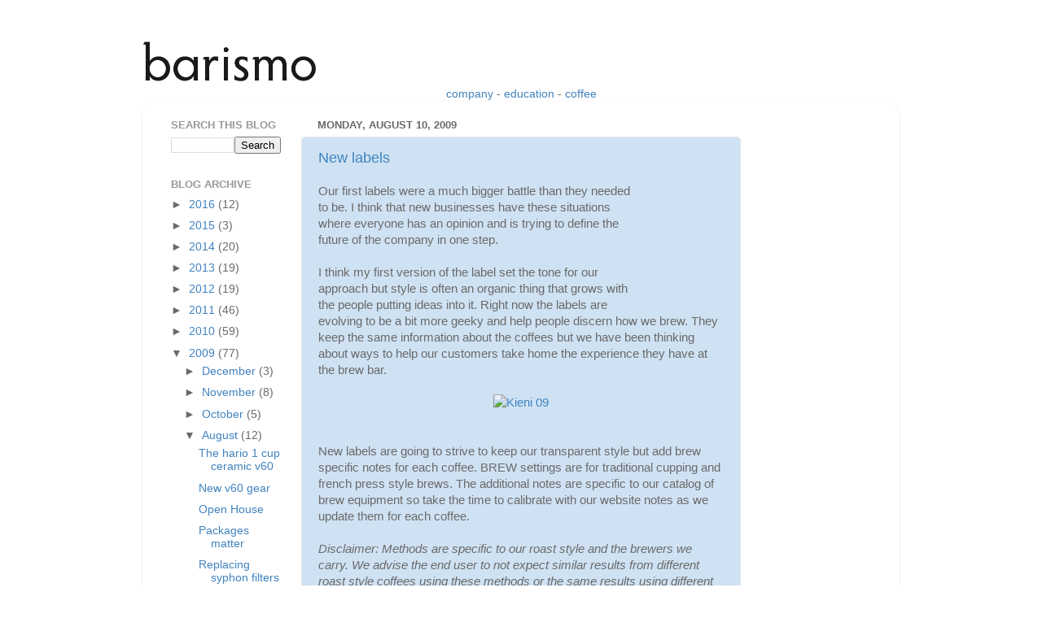

--- FILE ---
content_type: text/html; charset=UTF-8
request_url: http://blog.barismo.com/2009/08/new-labels.html
body_size: 13081
content:
<!DOCTYPE html>
<html class='v2' dir='ltr' lang='en'>
<head>
<link href='https://www.blogger.com/static/v1/widgets/335934321-css_bundle_v2.css' rel='stylesheet' type='text/css'/>
<meta content='width=1100' name='viewport'/>
<meta content='text/html; charset=UTF-8' http-equiv='Content-Type'/>
<meta content='blogger' name='generator'/>
<link href='http://blog.barismo.com/favicon.ico' rel='icon' type='image/x-icon'/>
<link href='http://blog.barismo.com/2009/08/new-labels.html' rel='canonical'/>
<link rel="alternate" type="application/atom+xml" title="barismo - Atom" href="http://blog.barismo.com/feeds/posts/default" />
<link rel="alternate" type="application/rss+xml" title="barismo - RSS" href="http://blog.barismo.com/feeds/posts/default?alt=rss" />
<link rel="service.post" type="application/atom+xml" title="barismo - Atom" href="https://www.blogger.com/feeds/25028142/posts/default" />

<!--Can't find substitution for tag [blog.ieCssRetrofitLinks]-->
<link href='http://barismo.com/images/cartimg/laslajas.jpg' rel='image_src'/>
<meta content='http://blog.barismo.com/2009/08/new-labels.html' property='og:url'/>
<meta content='New labels' property='og:title'/>
<meta content=' Our first labels were a much bigger battle than they needed to be.  I think that new businesses have these situations where everyone has an...' property='og:description'/>
<meta content='https://lh3.googleusercontent.com/blogger_img_proxy/AEn0k_vY4mRRRAza4wlFzC82Jp15uj2fvLZhi_Mk6A6yr5BPK2vr0g4BI3T-ZDgIoCFKPcT1bRpUUGRU3GysYW1HK6jM6KJifQqBS5HNXjE8xsYQgfw=w1200-h630-p-k-no-nu' property='og:image'/>
<title>barismo: New labels</title>
<style id='page-skin-1' type='text/css'><!--
/*-----------------------------------------------
Blogger Template Style
Name:     Picture Window
Designer: Blogger
URL:      www.blogger.com
----------------------------------------------- */
/* Content
----------------------------------------------- */
body {
font: normal normal 15px Arial, Tahoma, Helvetica, FreeSans, sans-serif;
color: #6a6a6a;
background: #ffffff none no-repeat scroll center center;
}
html body .region-inner {
min-width: 0;
max-width: 100%;
width: auto;
}
.content-outer {
font-size: 90%;
}
a:link {
text-decoration:none;
color: #4183bf;
}
a:visited {
text-decoration:none;
color: #7ba9d3;
}
a:hover {
text-decoration:underline;
color: #4fb9ff;
}
.content-outer {
background: transparent none repeat scroll top left;
-moz-border-radius: 0;
-webkit-border-radius: 0;
-goog-ms-border-radius: 0;
border-radius: 0;
-moz-box-shadow: 0 0 0 rgba(0, 0, 0, .15);
-webkit-box-shadow: 0 0 0 rgba(0, 0, 0, .15);
-goog-ms-box-shadow: 0 0 0 rgba(0, 0, 0, .15);
box-shadow: 0 0 0 rgba(0, 0, 0, .15);
margin: 20px auto;
}
.content-inner {
padding: 0;
}
/* Header
----------------------------------------------- */
.header-outer {
background: transparent none repeat-x scroll top left;
_background-image: none;
color: #ffffff;
-moz-border-radius: 0;
-webkit-border-radius: 0;
-goog-ms-border-radius: 0;
border-radius: 0;
}
.Header img, .Header #header-inner {
-moz-border-radius: 0;
-webkit-border-radius: 0;
-goog-ms-border-radius: 0;
border-radius: 0;
}
.header-inner .Header .titlewrapper,
.header-inner .Header .descriptionwrapper {
padding-left: 0;
padding-right: 0;
}
.Header h1 {
font: normal normal 36px Arial, Tahoma, Helvetica, FreeSans, sans-serif;
text-shadow: 1px 1px 3px rgba(0, 0, 0, 0.3);
}
.Header h1 a {
color: #ffffff;
}
.Header .description {
font-size: 130%;
}
/* Tabs
----------------------------------------------- */
.tabs-inner {
margin: .5em 20px 0;
padding: 0;
}
.tabs-inner .section {
margin: 0;
}
.tabs-inner .widget ul {
padding: 0;
background: transparent none repeat scroll bottom;
-moz-border-radius: 0;
-webkit-border-radius: 0;
-goog-ms-border-radius: 0;
border-radius: 0;
}
.tabs-inner .widget li {
border: none;
}
.tabs-inner .widget li a {
display: inline-block;
padding: .5em 1em;
margin-right: .25em;
color: #ffffff;
font: normal normal 15px Arial, Tahoma, Helvetica, FreeSans, sans-serif;
-moz-border-radius: 10px 10px 0 0;
-webkit-border-top-left-radius: 10px;
-webkit-border-top-right-radius: 10px;
-goog-ms-border-radius: 10px 10px 0 0;
border-radius: 10px 10px 0 0;
background: transparent url(https://resources.blogblog.com/blogblog/data/1kt/transparent/black50.png) repeat scroll top left;
border-right: 1px solid transparent;
}
.tabs-inner .widget li:first-child a {
padding-left: 1.25em;
-moz-border-radius-topleft: 10px;
-moz-border-radius-bottomleft: 0;
-webkit-border-top-left-radius: 10px;
-webkit-border-bottom-left-radius: 0;
-goog-ms-border-top-left-radius: 10px;
-goog-ms-border-bottom-left-radius: 0;
border-top-left-radius: 10px;
border-bottom-left-radius: 0;
}
.tabs-inner .widget li.selected a,
.tabs-inner .widget li a:hover {
position: relative;
z-index: 1;
background: transparent url(https://resources.blogblog.com/blogblog/data/1kt/transparent/white80.png) repeat scroll bottom;
color: #4183bf;
-moz-box-shadow: 0 0 3px rgba(0, 0, 0, .15);
-webkit-box-shadow: 0 0 3px rgba(0, 0, 0, .15);
-goog-ms-box-shadow: 0 0 3px rgba(0, 0, 0, .15);
box-shadow: 0 0 3px rgba(0, 0, 0, .15);
}
/* Headings
----------------------------------------------- */
h2 {
font: bold normal 13px Arial, Tahoma, Helvetica, FreeSans, sans-serif;
text-transform: uppercase;
color: #999999;
margin: .5em 0;
}
/* Main
----------------------------------------------- */
.main-outer {
background: transparent url(https://resources.blogblog.com/blogblog/data/1kt/transparent/white80.png) repeat scroll top left;
-moz-border-radius: 20px 20px 0 0;
-webkit-border-top-left-radius: 20px;
-webkit-border-top-right-radius: 20px;
-webkit-border-bottom-left-radius: 0;
-webkit-border-bottom-right-radius: 0;
-goog-ms-border-radius: 20px 20px 0 0;
border-radius: 20px 20px 0 0;
-moz-box-shadow: 0 1px 3px rgba(0, 0, 0, .15);
-webkit-box-shadow: 0 1px 3px rgba(0, 0, 0, .15);
-goog-ms-box-shadow: 0 1px 3px rgba(0, 0, 0, .15);
box-shadow: 0 1px 3px rgba(0, 0, 0, .15);
}
.main-inner {
padding: 15px 20px 20px;
}
.main-inner .column-center-inner {
padding: 0 0;
}
.main-inner .column-left-inner {
padding-left: 0;
}
.main-inner .column-right-inner {
padding-right: 0;
}
/* Posts
----------------------------------------------- */
h3.post-title {
margin: 0;
font: normal normal 18px Arial, Tahoma, Helvetica, FreeSans, sans-serif;
}
.comments h4 {
margin: 1em 0 0;
font: normal normal 18px Arial, Tahoma, Helvetica, FreeSans, sans-serif;
}
.date-header span {
color: #6a6a6a;
}
.post-outer {
background-color: #cfe2f3;
border: solid 1px #e4e4e4;
-moz-border-radius: 5px;
-webkit-border-radius: 5px;
border-radius: 5px;
-goog-ms-border-radius: 5px;
padding: 15px 20px;
margin: 0 -20px 20px;
}
.post-body {
line-height: 1.4;
font-size: 110%;
position: relative;
}
.post-header {
margin: 0 0 1.5em;
color: #a7a7a7;
line-height: 1.6;
}
.post-footer {
margin: .5em 0 0;
color: #a7a7a7;
line-height: 1.6;
}
#blog-pager {
font-size: 140%
}
#comments .comment-author {
padding-top: 1.5em;
border-top: dashed 1px #ccc;
border-top: dashed 1px rgba(128, 128, 128, .5);
background-position: 0 1.5em;
}
#comments .comment-author:first-child {
padding-top: 0;
border-top: none;
}
.avatar-image-container {
margin: .2em 0 0;
}
/* Comments
----------------------------------------------- */
.comments .comments-content .icon.blog-author {
background-repeat: no-repeat;
background-image: url([data-uri]);
}
.comments .comments-content .loadmore a {
border-top: 1px solid #4fb9ff;
border-bottom: 1px solid #4fb9ff;
}
.comments .continue {
border-top: 2px solid #4fb9ff;
}
/* Widgets
----------------------------------------------- */
.widget ul, .widget #ArchiveList ul.flat {
padding: 0;
list-style: none;
}
.widget ul li, .widget #ArchiveList ul.flat li {
border-top: dashed 1px #ccc;
border-top: dashed 1px rgba(128, 128, 128, .5);
}
.widget ul li:first-child, .widget #ArchiveList ul.flat li:first-child {
border-top: none;
}
.widget .post-body ul {
list-style: disc;
}
.widget .post-body ul li {
border: none;
}
/* Footer
----------------------------------------------- */
.footer-outer {
color:#d4d4d4;
background: transparent url(https://resources.blogblog.com/blogblog/data/1kt/transparent/black50.png) repeat scroll top left;
-moz-border-radius: 0 0 20px 20px;
-webkit-border-top-left-radius: 0;
-webkit-border-top-right-radius: 0;
-webkit-border-bottom-left-radius: 20px;
-webkit-border-bottom-right-radius: 20px;
-goog-ms-border-radius: 0 0 20px 20px;
border-radius: 0 0 20px 20px;
-moz-box-shadow: 0 1px 3px rgba(0, 0, 0, .15);
-webkit-box-shadow: 0 1px 3px rgba(0, 0, 0, .15);
-goog-ms-box-shadow: 0 1px 3px rgba(0, 0, 0, .15);
box-shadow: 0 1px 3px rgba(0, 0, 0, .15);
}
.footer-inner {
padding: 10px 20px 20px;
}
.footer-outer a {
color: #a8d5f0;
}
.footer-outer a:visited {
color: #89b8f0;
}
.footer-outer a:hover {
color: #4fb9ff;
}
.footer-outer .widget h2 {
color: #b5b5b5;
}
/* Mobile
----------------------------------------------- */
html body.mobile {
height: auto;
}
html body.mobile {
min-height: 480px;
background-size: 100% auto;
}
.mobile .body-fauxcolumn-outer {
background: transparent none repeat scroll top left;
}
html .mobile .mobile-date-outer, html .mobile .blog-pager {
border-bottom: none;
background: transparent url(https://resources.blogblog.com/blogblog/data/1kt/transparent/white80.png) repeat scroll top left;
margin-bottom: 10px;
}
.mobile .date-outer {
background: transparent url(https://resources.blogblog.com/blogblog/data/1kt/transparent/white80.png) repeat scroll top left;
}
.mobile .header-outer, .mobile .main-outer,
.mobile .post-outer, .mobile .footer-outer {
-moz-border-radius: 0;
-webkit-border-radius: 0;
-goog-ms-border-radius: 0;
border-radius: 0;
}
.mobile .content-outer,
.mobile .main-outer,
.mobile .post-outer {
background: inherit;
border: none;
}
.mobile .content-outer {
font-size: 100%;
}
.mobile-link-button {
background-color: #4183bf;
}
.mobile-link-button a:link, .mobile-link-button a:visited {
color: #cfe2f3;
}
.mobile-index-contents {
color: #6a6a6a;
}
.mobile .tabs-inner .PageList .widget-content {
background: transparent url(https://resources.blogblog.com/blogblog/data/1kt/transparent/white80.png) repeat scroll bottom;
color: #4183bf;
}
.mobile .tabs-inner .PageList .widget-content .pagelist-arrow {
border-left: 1px solid transparent;
}

--></style>
<style id='template-skin-1' type='text/css'><!--
body {
min-width: 930px;
}
.content-outer, .content-fauxcolumn-outer, .region-inner {
min-width: 930px;
max-width: 930px;
_width: 930px;
}
.main-inner .columns {
padding-left: 180px;
padding-right: 180px;
}
.main-inner .fauxcolumn-center-outer {
left: 180px;
right: 180px;
/* IE6 does not respect left and right together */
_width: expression(this.parentNode.offsetWidth -
parseInt("180px") -
parseInt("180px") + 'px');
}
.main-inner .fauxcolumn-left-outer {
width: 180px;
}
.main-inner .fauxcolumn-right-outer {
width: 180px;
}
.main-inner .column-left-outer {
width: 180px;
right: 100%;
margin-left: -180px;
}
.main-inner .column-right-outer {
width: 180px;
margin-right: -180px;
}
#layout {
min-width: 0;
}
#layout .content-outer {
min-width: 0;
width: 800px;
}
#layout .region-inner {
min-width: 0;
width: auto;
}
body#layout div.add_widget {
padding: 8px;
}
body#layout div.add_widget a {
margin-left: 32px;
}
--></style>
<link href='https://www.blogger.com/dyn-css/authorization.css?targetBlogID=25028142&amp;zx=fc277c86-1f53-4edd-835f-02918870689f' media='none' onload='if(media!=&#39;all&#39;)media=&#39;all&#39;' rel='stylesheet'/><noscript><link href='https://www.blogger.com/dyn-css/authorization.css?targetBlogID=25028142&amp;zx=fc277c86-1f53-4edd-835f-02918870689f' rel='stylesheet'/></noscript>
<meta name='google-adsense-platform-account' content='ca-host-pub-1556223355139109'/>
<meta name='google-adsense-platform-domain' content='blogspot.com'/>

</head>
<body class='loading variant-open'>
<div class='navbar no-items section' id='navbar' name='Navbar'>
</div>
<div class='body-fauxcolumns'>
<div class='fauxcolumn-outer body-fauxcolumn-outer'>
<div class='cap-top'>
<div class='cap-left'></div>
<div class='cap-right'></div>
</div>
<div class='fauxborder-left'>
<div class='fauxborder-right'></div>
<div class='fauxcolumn-inner'>
</div>
</div>
<div class='cap-bottom'>
<div class='cap-left'></div>
<div class='cap-right'></div>
</div>
</div>
</div>
<div class='content'>
<div class='content-fauxcolumns'>
<div class='fauxcolumn-outer content-fauxcolumn-outer'>
<div class='cap-top'>
<div class='cap-left'></div>
<div class='cap-right'></div>
</div>
<div class='fauxborder-left'>
<div class='fauxborder-right'></div>
<div class='fauxcolumn-inner'>
</div>
</div>
<div class='cap-bottom'>
<div class='cap-left'></div>
<div class='cap-right'></div>
</div>
</div>
</div>
<div class='content-outer'>
<div class='content-cap-top cap-top'>
<div class='cap-left'></div>
<div class='cap-right'></div>
</div>
<div class='fauxborder-left content-fauxborder-left'>
<div class='fauxborder-right content-fauxborder-right'></div>
<div class='content-inner'>
<header>
<div class='header-outer'>
<div class='header-cap-top cap-top'>
<div class='cap-left'></div>
<div class='cap-right'></div>
</div>
<div class='fauxborder-left header-fauxborder-left'>
<div class='fauxborder-right header-fauxborder-right'></div>
<div class='region-inner header-inner'>
<div class='header section' id='header' name='Header'><div class='widget Header' data-version='1' id='Header1'>
<div id='header-inner'>
<a href='http://blog.barismo.com/' style='display: block'>
<img alt='barismo' height='50px; ' id='Header1_headerimg' src='https://blogger.googleusercontent.com/img/b/R29vZ2xl/AVvXsEg8Qpte0Kp6wvDmdmrcVh0mgDfPXA-a6wfR8T2Rh7LZztL3Hl4Uq6hoAynyQZAiH-iNZ1Vg1hSYZySEO7OooTGJIsHtQZnn9F1vF5VBvFuHmfPVczBKHUEj1jRQQTX-HhUBxJxV/s1600/aviary.png' style='display: block' width='215px; '/>
</a>
</div>
</div></div>
</div>
</div>
<div class='header-cap-bottom cap-bottom'>
<div class='cap-left'></div>
<div class='cap-right'></div>
</div>
</div>
</header>
<div class='tabs-outer'>
<div class='tabs-cap-top cap-top'>
<div class='cap-left'></div>
<div class='cap-right'></div>
</div>
<div class='fauxborder-left tabs-fauxborder-left'>
<div class='fauxborder-right tabs-fauxborder-right'></div>
<div class='region-inner tabs-inner'>
<div class='tabs section' id='crosscol' name='Cross-Column'><div class='widget HTML' data-version='1' id='HTML4'>
<div class='widget-content'>
<center><a href="http://www.barismo.com/our-story/">company</a> -           <a href="http://www.barismo.com/brew-methods/">education</a>           - <a href="http://www.barismo.com/shop-coffee/">coffee</a>            </center>
<script type="text/javascript">

  var _gaq = _gaq || [];
  _gaq.push(['_setAccount', 'UA-1048586-4']);
  _gaq.push(['_trackPageview']);

  (function() {
    var ga = document.createElement('script'); ga.type = 'text/javascript'; ga.async = true;
    ga.src = ('https:' == document.location.protocol ? 'https://ssl' : 'http://www') + '.google-analytics.com/ga.js';
    var s = document.getElementsByTagName('script')[0]; s.parentNode.insertBefore(ga, s);
  })();

</script>
</div>
<div class='clear'></div>
</div></div>
<div class='tabs no-items section' id='crosscol-overflow' name='Cross-Column 2'></div>
</div>
</div>
<div class='tabs-cap-bottom cap-bottom'>
<div class='cap-left'></div>
<div class='cap-right'></div>
</div>
</div>
<div class='main-outer'>
<div class='main-cap-top cap-top'>
<div class='cap-left'></div>
<div class='cap-right'></div>
</div>
<div class='fauxborder-left main-fauxborder-left'>
<div class='fauxborder-right main-fauxborder-right'></div>
<div class='region-inner main-inner'>
<div class='columns fauxcolumns'>
<div class='fauxcolumn-outer fauxcolumn-center-outer'>
<div class='cap-top'>
<div class='cap-left'></div>
<div class='cap-right'></div>
</div>
<div class='fauxborder-left'>
<div class='fauxborder-right'></div>
<div class='fauxcolumn-inner'>
</div>
</div>
<div class='cap-bottom'>
<div class='cap-left'></div>
<div class='cap-right'></div>
</div>
</div>
<div class='fauxcolumn-outer fauxcolumn-left-outer'>
<div class='cap-top'>
<div class='cap-left'></div>
<div class='cap-right'></div>
</div>
<div class='fauxborder-left'>
<div class='fauxborder-right'></div>
<div class='fauxcolumn-inner'>
</div>
</div>
<div class='cap-bottom'>
<div class='cap-left'></div>
<div class='cap-right'></div>
</div>
</div>
<div class='fauxcolumn-outer fauxcolumn-right-outer'>
<div class='cap-top'>
<div class='cap-left'></div>
<div class='cap-right'></div>
</div>
<div class='fauxborder-left'>
<div class='fauxborder-right'></div>
<div class='fauxcolumn-inner'>
</div>
</div>
<div class='cap-bottom'>
<div class='cap-left'></div>
<div class='cap-right'></div>
</div>
</div>
<!-- corrects IE6 width calculation -->
<div class='columns-inner'>
<div class='column-center-outer'>
<div class='column-center-inner'>
<div class='main section' id='main' name='Main'><div class='widget Blog' data-version='1' id='Blog1'>
<div class='blog-posts hfeed'>

          <div class="date-outer">
        
<h2 class='date-header'><span>Monday, August 10, 2009</span></h2>

          <div class="date-posts">
        
<div class='post-outer'>
<div class='post hentry'>
<a name='240374912733362899'></a>
<h3 class='post-title entry-title'>
<a href='http://blog.barismo.com/2009/08/new-labels.html'>New labels</a>
</h3>
<div class='post-header'>
<div class='post-header-line-1'></div>
</div>
<div class='post-body entry-content'>
<a href="http://barismo.com/images/cartimg/laslajas.jpg" onblur="try {parent.deselectBloggerImageGracefully();} catch(e) {}"><img alt="" border="0" src="http://barismo.com/images/cartimg/laslajas.jpg" style="margin: 0pt 0pt 10px 10px; float: right; cursor: pointer; width: 100px; height: 140px;" /></a> Our first labels were a much bigger battle than they needed to be.  I think that new businesses have these situations where everyone has an opinion and is trying to define the future of the company in one step.<br /><br />I think my first version of the label set the tone for our approach but style is often an organic thing that grows with the people putting ideas into it.  Right now the labels are evolving to be a bit more geeky and help people discern how we brew.  They keep the same information about the coffees but we have been thinking about ways to help our customers take home the experience they have at the brew bar.<br /><br /><center><a href="http://shop.barismo.com/coffee/kieni" title="Kieni 09 by coffeedirtdog, on Flickr"><img alt="Kieni 09" height="500" src="http://farm3.static.flickr.com/2556/3817899218_fcc57866c1.jpg" width="313" /></a></center><br /><br />New labels are going to strive to keep our transparent style but add brew specific notes for each coffee.  BREW settings are for traditional cupping and french press style brews.  The additional notes are specific to our catalog of brew equipment so take the time to calibrate with our website notes as we update them for each coffee.<br /><br /><span style="font-style:italic;">Disclaimer: Methods are specific to our roast style and the brewers we carry. We advise the end user to not expect similar results from different roast style coffees using these methods or the same results using different brewers.  Larger Syphons with different form factors and traditional drip roasts may need to be tuned significantly differently to which we advise you to talk to the roaster for their approach.  Our pour over brew specs will not translate directly to chemex or aeropress so we advise consumers using those methods to not adopt the pour over suggestions on our bags for these methods.</span><br /><br />*Printed instructional brew guides are available on request with any purchase.
<div style='clear: both;'></div>
</div>
<div class='post-footer'>
<div class='post-footer-line post-footer-line-1'><span class='post-author vcard'>
Posted by
<span class='fn'>Jaime van Schyndel</span>
</span>
<span class='post-timestamp'>
at
<a class='timestamp-link' href='http://blog.barismo.com/2009/08/new-labels.html' rel='bookmark' title='permanent link'><abbr class='published' title='2009-08-10T23:22:00-04:00'>11:22 PM</abbr></a>
</span>
<span class='post-icons'>
<span class='item-control blog-admin pid-500593295'>
<a href='https://www.blogger.com/post-edit.g?blogID=25028142&postID=240374912733362899&from=pencil' title='Edit Post'>
<img alt='' class='icon-action' height='18' src='https://resources.blogblog.com/img/icon18_edit_allbkg.gif' width='18'/>
</a>
</span>
</span>
<div class='post-share-buttons'>
<a class='goog-inline-block share-button sb-email' href='https://www.blogger.com/share-post.g?blogID=25028142&postID=240374912733362899&target=email' target='_blank' title='Email This'><span class='share-button-link-text'>Email This</span></a><a class='goog-inline-block share-button sb-blog' href='https://www.blogger.com/share-post.g?blogID=25028142&postID=240374912733362899&target=blog' onclick='window.open(this.href, "_blank", "height=270,width=475"); return false;' target='_blank' title='BlogThis!'><span class='share-button-link-text'>BlogThis!</span></a><a class='goog-inline-block share-button sb-twitter' href='https://www.blogger.com/share-post.g?blogID=25028142&postID=240374912733362899&target=twitter' target='_blank' title='Share to X'><span class='share-button-link-text'>Share to X</span></a><a class='goog-inline-block share-button sb-facebook' href='https://www.blogger.com/share-post.g?blogID=25028142&postID=240374912733362899&target=facebook' onclick='window.open(this.href, "_blank", "height=430,width=640"); return false;' target='_blank' title='Share to Facebook'><span class='share-button-link-text'>Share to Facebook</span></a><a class='goog-inline-block share-button sb-pinterest' href='https://www.blogger.com/share-post.g?blogID=25028142&postID=240374912733362899&target=pinterest' target='_blank' title='Share to Pinterest'><span class='share-button-link-text'>Share to Pinterest</span></a>
</div>
</div>
<div class='post-footer-line post-footer-line-2'><span class='post-labels'>
</span>
</div>
<div class='post-footer-line post-footer-line-3'><span class='reaction-buttons'>
</span>
</div>
</div>
</div>
<div class='comments' id='comments'>
<a name='comments'></a>
</div>
</div>

        </div></div>
      
</div>
<div class='blog-pager' id='blog-pager'>
<span id='blog-pager-newer-link'>
<a class='blog-pager-newer-link' href='http://blog.barismo.com/2009/08/cloth-filter-brews-taste-good.html' id='Blog1_blog-pager-newer-link' title='Newer Post'>Newer Post</a>
</span>
<span id='blog-pager-older-link'>
<a class='blog-pager-older-link' href='http://blog.barismo.com/2009/08/barismo-expands.html' id='Blog1_blog-pager-older-link' title='Older Post'>Older Post</a>
</span>
<a class='home-link' href='http://blog.barismo.com/'>Home</a>
</div>
<div class='clear'></div>
<div class='post-feeds'>
</div>
</div></div>
</div>
</div>
<div class='column-left-outer'>
<div class='column-left-inner'>
<aside>
<div class='sidebar section' id='sidebar-left-1'><div class='widget BlogSearch' data-version='1' id='BlogSearch1'>
<h2 class='title'>Search This Blog</h2>
<div class='widget-content'>
<div id='BlogSearch1_form'>
<form action='http://blog.barismo.com/search' class='gsc-search-box' target='_top'>
<table cellpadding='0' cellspacing='0' class='gsc-search-box'>
<tbody>
<tr>
<td class='gsc-input'>
<input autocomplete='off' class='gsc-input' name='q' size='10' title='search' type='text' value=''/>
</td>
<td class='gsc-search-button'>
<input class='gsc-search-button' title='search' type='submit' value='Search'/>
</td>
</tr>
</tbody>
</table>
</form>
</div>
</div>
<div class='clear'></div>
</div><div class='widget BlogArchive' data-version='1' id='BlogArchive1'>
<h2>Blog Archive</h2>
<div class='widget-content'>
<div id='ArchiveList'>
<div id='BlogArchive1_ArchiveList'>
<ul class='hierarchy'>
<li class='archivedate collapsed'>
<a class='toggle' href='javascript:void(0)'>
<span class='zippy'>

        &#9658;&#160;
      
</span>
</a>
<a class='post-count-link' href='http://blog.barismo.com/2016/'>
2016
</a>
<span class='post-count' dir='ltr'>(12)</span>
<ul class='hierarchy'>
<li class='archivedate collapsed'>
<a class='toggle' href='javascript:void(0)'>
<span class='zippy'>

        &#9658;&#160;
      
</span>
</a>
<a class='post-count-link' href='http://blog.barismo.com/2016/12/'>
December
</a>
<span class='post-count' dir='ltr'>(1)</span>
</li>
</ul>
<ul class='hierarchy'>
<li class='archivedate collapsed'>
<a class='toggle' href='javascript:void(0)'>
<span class='zippy'>

        &#9658;&#160;
      
</span>
</a>
<a class='post-count-link' href='http://blog.barismo.com/2016/10/'>
October
</a>
<span class='post-count' dir='ltr'>(2)</span>
</li>
</ul>
<ul class='hierarchy'>
<li class='archivedate collapsed'>
<a class='toggle' href='javascript:void(0)'>
<span class='zippy'>

        &#9658;&#160;
      
</span>
</a>
<a class='post-count-link' href='http://blog.barismo.com/2016/08/'>
August
</a>
<span class='post-count' dir='ltr'>(8)</span>
</li>
</ul>
<ul class='hierarchy'>
<li class='archivedate collapsed'>
<a class='toggle' href='javascript:void(0)'>
<span class='zippy'>

        &#9658;&#160;
      
</span>
</a>
<a class='post-count-link' href='http://blog.barismo.com/2016/07/'>
July
</a>
<span class='post-count' dir='ltr'>(1)</span>
</li>
</ul>
</li>
</ul>
<ul class='hierarchy'>
<li class='archivedate collapsed'>
<a class='toggle' href='javascript:void(0)'>
<span class='zippy'>

        &#9658;&#160;
      
</span>
</a>
<a class='post-count-link' href='http://blog.barismo.com/2015/'>
2015
</a>
<span class='post-count' dir='ltr'>(3)</span>
<ul class='hierarchy'>
<li class='archivedate collapsed'>
<a class='toggle' href='javascript:void(0)'>
<span class='zippy'>

        &#9658;&#160;
      
</span>
</a>
<a class='post-count-link' href='http://blog.barismo.com/2015/11/'>
November
</a>
<span class='post-count' dir='ltr'>(1)</span>
</li>
</ul>
<ul class='hierarchy'>
<li class='archivedate collapsed'>
<a class='toggle' href='javascript:void(0)'>
<span class='zippy'>

        &#9658;&#160;
      
</span>
</a>
<a class='post-count-link' href='http://blog.barismo.com/2015/08/'>
August
</a>
<span class='post-count' dir='ltr'>(1)</span>
</li>
</ul>
<ul class='hierarchy'>
<li class='archivedate collapsed'>
<a class='toggle' href='javascript:void(0)'>
<span class='zippy'>

        &#9658;&#160;
      
</span>
</a>
<a class='post-count-link' href='http://blog.barismo.com/2015/02/'>
February
</a>
<span class='post-count' dir='ltr'>(1)</span>
</li>
</ul>
</li>
</ul>
<ul class='hierarchy'>
<li class='archivedate collapsed'>
<a class='toggle' href='javascript:void(0)'>
<span class='zippy'>

        &#9658;&#160;
      
</span>
</a>
<a class='post-count-link' href='http://blog.barismo.com/2014/'>
2014
</a>
<span class='post-count' dir='ltr'>(20)</span>
<ul class='hierarchy'>
<li class='archivedate collapsed'>
<a class='toggle' href='javascript:void(0)'>
<span class='zippy'>

        &#9658;&#160;
      
</span>
</a>
<a class='post-count-link' href='http://blog.barismo.com/2014/07/'>
July
</a>
<span class='post-count' dir='ltr'>(2)</span>
</li>
</ul>
<ul class='hierarchy'>
<li class='archivedate collapsed'>
<a class='toggle' href='javascript:void(0)'>
<span class='zippy'>

        &#9658;&#160;
      
</span>
</a>
<a class='post-count-link' href='http://blog.barismo.com/2014/05/'>
May
</a>
<span class='post-count' dir='ltr'>(6)</span>
</li>
</ul>
<ul class='hierarchy'>
<li class='archivedate collapsed'>
<a class='toggle' href='javascript:void(0)'>
<span class='zippy'>

        &#9658;&#160;
      
</span>
</a>
<a class='post-count-link' href='http://blog.barismo.com/2014/04/'>
April
</a>
<span class='post-count' dir='ltr'>(6)</span>
</li>
</ul>
<ul class='hierarchy'>
<li class='archivedate collapsed'>
<a class='toggle' href='javascript:void(0)'>
<span class='zippy'>

        &#9658;&#160;
      
</span>
</a>
<a class='post-count-link' href='http://blog.barismo.com/2014/03/'>
March
</a>
<span class='post-count' dir='ltr'>(4)</span>
</li>
</ul>
<ul class='hierarchy'>
<li class='archivedate collapsed'>
<a class='toggle' href='javascript:void(0)'>
<span class='zippy'>

        &#9658;&#160;
      
</span>
</a>
<a class='post-count-link' href='http://blog.barismo.com/2014/02/'>
February
</a>
<span class='post-count' dir='ltr'>(2)</span>
</li>
</ul>
</li>
</ul>
<ul class='hierarchy'>
<li class='archivedate collapsed'>
<a class='toggle' href='javascript:void(0)'>
<span class='zippy'>

        &#9658;&#160;
      
</span>
</a>
<a class='post-count-link' href='http://blog.barismo.com/2013/'>
2013
</a>
<span class='post-count' dir='ltr'>(19)</span>
<ul class='hierarchy'>
<li class='archivedate collapsed'>
<a class='toggle' href='javascript:void(0)'>
<span class='zippy'>

        &#9658;&#160;
      
</span>
</a>
<a class='post-count-link' href='http://blog.barismo.com/2013/12/'>
December
</a>
<span class='post-count' dir='ltr'>(1)</span>
</li>
</ul>
<ul class='hierarchy'>
<li class='archivedate collapsed'>
<a class='toggle' href='javascript:void(0)'>
<span class='zippy'>

        &#9658;&#160;
      
</span>
</a>
<a class='post-count-link' href='http://blog.barismo.com/2013/10/'>
October
</a>
<span class='post-count' dir='ltr'>(2)</span>
</li>
</ul>
<ul class='hierarchy'>
<li class='archivedate collapsed'>
<a class='toggle' href='javascript:void(0)'>
<span class='zippy'>

        &#9658;&#160;
      
</span>
</a>
<a class='post-count-link' href='http://blog.barismo.com/2013/08/'>
August
</a>
<span class='post-count' dir='ltr'>(4)</span>
</li>
</ul>
<ul class='hierarchy'>
<li class='archivedate collapsed'>
<a class='toggle' href='javascript:void(0)'>
<span class='zippy'>

        &#9658;&#160;
      
</span>
</a>
<a class='post-count-link' href='http://blog.barismo.com/2013/04/'>
April
</a>
<span class='post-count' dir='ltr'>(4)</span>
</li>
</ul>
<ul class='hierarchy'>
<li class='archivedate collapsed'>
<a class='toggle' href='javascript:void(0)'>
<span class='zippy'>

        &#9658;&#160;
      
</span>
</a>
<a class='post-count-link' href='http://blog.barismo.com/2013/03/'>
March
</a>
<span class='post-count' dir='ltr'>(5)</span>
</li>
</ul>
<ul class='hierarchy'>
<li class='archivedate collapsed'>
<a class='toggle' href='javascript:void(0)'>
<span class='zippy'>

        &#9658;&#160;
      
</span>
</a>
<a class='post-count-link' href='http://blog.barismo.com/2013/02/'>
February
</a>
<span class='post-count' dir='ltr'>(3)</span>
</li>
</ul>
</li>
</ul>
<ul class='hierarchy'>
<li class='archivedate collapsed'>
<a class='toggle' href='javascript:void(0)'>
<span class='zippy'>

        &#9658;&#160;
      
</span>
</a>
<a class='post-count-link' href='http://blog.barismo.com/2012/'>
2012
</a>
<span class='post-count' dir='ltr'>(19)</span>
<ul class='hierarchy'>
<li class='archivedate collapsed'>
<a class='toggle' href='javascript:void(0)'>
<span class='zippy'>

        &#9658;&#160;
      
</span>
</a>
<a class='post-count-link' href='http://blog.barismo.com/2012/11/'>
November
</a>
<span class='post-count' dir='ltr'>(1)</span>
</li>
</ul>
<ul class='hierarchy'>
<li class='archivedate collapsed'>
<a class='toggle' href='javascript:void(0)'>
<span class='zippy'>

        &#9658;&#160;
      
</span>
</a>
<a class='post-count-link' href='http://blog.barismo.com/2012/10/'>
October
</a>
<span class='post-count' dir='ltr'>(1)</span>
</li>
</ul>
<ul class='hierarchy'>
<li class='archivedate collapsed'>
<a class='toggle' href='javascript:void(0)'>
<span class='zippy'>

        &#9658;&#160;
      
</span>
</a>
<a class='post-count-link' href='http://blog.barismo.com/2012/09/'>
September
</a>
<span class='post-count' dir='ltr'>(2)</span>
</li>
</ul>
<ul class='hierarchy'>
<li class='archivedate collapsed'>
<a class='toggle' href='javascript:void(0)'>
<span class='zippy'>

        &#9658;&#160;
      
</span>
</a>
<a class='post-count-link' href='http://blog.barismo.com/2012/07/'>
July
</a>
<span class='post-count' dir='ltr'>(2)</span>
</li>
</ul>
<ul class='hierarchy'>
<li class='archivedate collapsed'>
<a class='toggle' href='javascript:void(0)'>
<span class='zippy'>

        &#9658;&#160;
      
</span>
</a>
<a class='post-count-link' href='http://blog.barismo.com/2012/06/'>
June
</a>
<span class='post-count' dir='ltr'>(2)</span>
</li>
</ul>
<ul class='hierarchy'>
<li class='archivedate collapsed'>
<a class='toggle' href='javascript:void(0)'>
<span class='zippy'>

        &#9658;&#160;
      
</span>
</a>
<a class='post-count-link' href='http://blog.barismo.com/2012/05/'>
May
</a>
<span class='post-count' dir='ltr'>(2)</span>
</li>
</ul>
<ul class='hierarchy'>
<li class='archivedate collapsed'>
<a class='toggle' href='javascript:void(0)'>
<span class='zippy'>

        &#9658;&#160;
      
</span>
</a>
<a class='post-count-link' href='http://blog.barismo.com/2012/04/'>
April
</a>
<span class='post-count' dir='ltr'>(1)</span>
</li>
</ul>
<ul class='hierarchy'>
<li class='archivedate collapsed'>
<a class='toggle' href='javascript:void(0)'>
<span class='zippy'>

        &#9658;&#160;
      
</span>
</a>
<a class='post-count-link' href='http://blog.barismo.com/2012/02/'>
February
</a>
<span class='post-count' dir='ltr'>(5)</span>
</li>
</ul>
<ul class='hierarchy'>
<li class='archivedate collapsed'>
<a class='toggle' href='javascript:void(0)'>
<span class='zippy'>

        &#9658;&#160;
      
</span>
</a>
<a class='post-count-link' href='http://blog.barismo.com/2012/01/'>
January
</a>
<span class='post-count' dir='ltr'>(3)</span>
</li>
</ul>
</li>
</ul>
<ul class='hierarchy'>
<li class='archivedate collapsed'>
<a class='toggle' href='javascript:void(0)'>
<span class='zippy'>

        &#9658;&#160;
      
</span>
</a>
<a class='post-count-link' href='http://blog.barismo.com/2011/'>
2011
</a>
<span class='post-count' dir='ltr'>(46)</span>
<ul class='hierarchy'>
<li class='archivedate collapsed'>
<a class='toggle' href='javascript:void(0)'>
<span class='zippy'>

        &#9658;&#160;
      
</span>
</a>
<a class='post-count-link' href='http://blog.barismo.com/2011/12/'>
December
</a>
<span class='post-count' dir='ltr'>(7)</span>
</li>
</ul>
<ul class='hierarchy'>
<li class='archivedate collapsed'>
<a class='toggle' href='javascript:void(0)'>
<span class='zippy'>

        &#9658;&#160;
      
</span>
</a>
<a class='post-count-link' href='http://blog.barismo.com/2011/11/'>
November
</a>
<span class='post-count' dir='ltr'>(8)</span>
</li>
</ul>
<ul class='hierarchy'>
<li class='archivedate collapsed'>
<a class='toggle' href='javascript:void(0)'>
<span class='zippy'>

        &#9658;&#160;
      
</span>
</a>
<a class='post-count-link' href='http://blog.barismo.com/2011/10/'>
October
</a>
<span class='post-count' dir='ltr'>(16)</span>
</li>
</ul>
<ul class='hierarchy'>
<li class='archivedate collapsed'>
<a class='toggle' href='javascript:void(0)'>
<span class='zippy'>

        &#9658;&#160;
      
</span>
</a>
<a class='post-count-link' href='http://blog.barismo.com/2011/09/'>
September
</a>
<span class='post-count' dir='ltr'>(4)</span>
</li>
</ul>
<ul class='hierarchy'>
<li class='archivedate collapsed'>
<a class='toggle' href='javascript:void(0)'>
<span class='zippy'>

        &#9658;&#160;
      
</span>
</a>
<a class='post-count-link' href='http://blog.barismo.com/2011/08/'>
August
</a>
<span class='post-count' dir='ltr'>(5)</span>
</li>
</ul>
<ul class='hierarchy'>
<li class='archivedate collapsed'>
<a class='toggle' href='javascript:void(0)'>
<span class='zippy'>

        &#9658;&#160;
      
</span>
</a>
<a class='post-count-link' href='http://blog.barismo.com/2011/07/'>
July
</a>
<span class='post-count' dir='ltr'>(1)</span>
</li>
</ul>
<ul class='hierarchy'>
<li class='archivedate collapsed'>
<a class='toggle' href='javascript:void(0)'>
<span class='zippy'>

        &#9658;&#160;
      
</span>
</a>
<a class='post-count-link' href='http://blog.barismo.com/2011/06/'>
June
</a>
<span class='post-count' dir='ltr'>(1)</span>
</li>
</ul>
<ul class='hierarchy'>
<li class='archivedate collapsed'>
<a class='toggle' href='javascript:void(0)'>
<span class='zippy'>

        &#9658;&#160;
      
</span>
</a>
<a class='post-count-link' href='http://blog.barismo.com/2011/05/'>
May
</a>
<span class='post-count' dir='ltr'>(1)</span>
</li>
</ul>
<ul class='hierarchy'>
<li class='archivedate collapsed'>
<a class='toggle' href='javascript:void(0)'>
<span class='zippy'>

        &#9658;&#160;
      
</span>
</a>
<a class='post-count-link' href='http://blog.barismo.com/2011/03/'>
March
</a>
<span class='post-count' dir='ltr'>(3)</span>
</li>
</ul>
</li>
</ul>
<ul class='hierarchy'>
<li class='archivedate collapsed'>
<a class='toggle' href='javascript:void(0)'>
<span class='zippy'>

        &#9658;&#160;
      
</span>
</a>
<a class='post-count-link' href='http://blog.barismo.com/2010/'>
2010
</a>
<span class='post-count' dir='ltr'>(59)</span>
<ul class='hierarchy'>
<li class='archivedate collapsed'>
<a class='toggle' href='javascript:void(0)'>
<span class='zippy'>

        &#9658;&#160;
      
</span>
</a>
<a class='post-count-link' href='http://blog.barismo.com/2010/12/'>
December
</a>
<span class='post-count' dir='ltr'>(4)</span>
</li>
</ul>
<ul class='hierarchy'>
<li class='archivedate collapsed'>
<a class='toggle' href='javascript:void(0)'>
<span class='zippy'>

        &#9658;&#160;
      
</span>
</a>
<a class='post-count-link' href='http://blog.barismo.com/2010/11/'>
November
</a>
<span class='post-count' dir='ltr'>(10)</span>
</li>
</ul>
<ul class='hierarchy'>
<li class='archivedate collapsed'>
<a class='toggle' href='javascript:void(0)'>
<span class='zippy'>

        &#9658;&#160;
      
</span>
</a>
<a class='post-count-link' href='http://blog.barismo.com/2010/10/'>
October
</a>
<span class='post-count' dir='ltr'>(2)</span>
</li>
</ul>
<ul class='hierarchy'>
<li class='archivedate collapsed'>
<a class='toggle' href='javascript:void(0)'>
<span class='zippy'>

        &#9658;&#160;
      
</span>
</a>
<a class='post-count-link' href='http://blog.barismo.com/2010/09/'>
September
</a>
<span class='post-count' dir='ltr'>(2)</span>
</li>
</ul>
<ul class='hierarchy'>
<li class='archivedate collapsed'>
<a class='toggle' href='javascript:void(0)'>
<span class='zippy'>

        &#9658;&#160;
      
</span>
</a>
<a class='post-count-link' href='http://blog.barismo.com/2010/08/'>
August
</a>
<span class='post-count' dir='ltr'>(6)</span>
</li>
</ul>
<ul class='hierarchy'>
<li class='archivedate collapsed'>
<a class='toggle' href='javascript:void(0)'>
<span class='zippy'>

        &#9658;&#160;
      
</span>
</a>
<a class='post-count-link' href='http://blog.barismo.com/2010/07/'>
July
</a>
<span class='post-count' dir='ltr'>(8)</span>
</li>
</ul>
<ul class='hierarchy'>
<li class='archivedate collapsed'>
<a class='toggle' href='javascript:void(0)'>
<span class='zippy'>

        &#9658;&#160;
      
</span>
</a>
<a class='post-count-link' href='http://blog.barismo.com/2010/06/'>
June
</a>
<span class='post-count' dir='ltr'>(4)</span>
</li>
</ul>
<ul class='hierarchy'>
<li class='archivedate collapsed'>
<a class='toggle' href='javascript:void(0)'>
<span class='zippy'>

        &#9658;&#160;
      
</span>
</a>
<a class='post-count-link' href='http://blog.barismo.com/2010/04/'>
April
</a>
<span class='post-count' dir='ltr'>(4)</span>
</li>
</ul>
<ul class='hierarchy'>
<li class='archivedate collapsed'>
<a class='toggle' href='javascript:void(0)'>
<span class='zippy'>

        &#9658;&#160;
      
</span>
</a>
<a class='post-count-link' href='http://blog.barismo.com/2010/03/'>
March
</a>
<span class='post-count' dir='ltr'>(2)</span>
</li>
</ul>
<ul class='hierarchy'>
<li class='archivedate collapsed'>
<a class='toggle' href='javascript:void(0)'>
<span class='zippy'>

        &#9658;&#160;
      
</span>
</a>
<a class='post-count-link' href='http://blog.barismo.com/2010/02/'>
February
</a>
<span class='post-count' dir='ltr'>(9)</span>
</li>
</ul>
<ul class='hierarchy'>
<li class='archivedate collapsed'>
<a class='toggle' href='javascript:void(0)'>
<span class='zippy'>

        &#9658;&#160;
      
</span>
</a>
<a class='post-count-link' href='http://blog.barismo.com/2010/01/'>
January
</a>
<span class='post-count' dir='ltr'>(8)</span>
</li>
</ul>
</li>
</ul>
<ul class='hierarchy'>
<li class='archivedate expanded'>
<a class='toggle' href='javascript:void(0)'>
<span class='zippy toggle-open'>

        &#9660;&#160;
      
</span>
</a>
<a class='post-count-link' href='http://blog.barismo.com/2009/'>
2009
</a>
<span class='post-count' dir='ltr'>(77)</span>
<ul class='hierarchy'>
<li class='archivedate collapsed'>
<a class='toggle' href='javascript:void(0)'>
<span class='zippy'>

        &#9658;&#160;
      
</span>
</a>
<a class='post-count-link' href='http://blog.barismo.com/2009/12/'>
December
</a>
<span class='post-count' dir='ltr'>(3)</span>
</li>
</ul>
<ul class='hierarchy'>
<li class='archivedate collapsed'>
<a class='toggle' href='javascript:void(0)'>
<span class='zippy'>

        &#9658;&#160;
      
</span>
</a>
<a class='post-count-link' href='http://blog.barismo.com/2009/11/'>
November
</a>
<span class='post-count' dir='ltr'>(8)</span>
</li>
</ul>
<ul class='hierarchy'>
<li class='archivedate collapsed'>
<a class='toggle' href='javascript:void(0)'>
<span class='zippy'>

        &#9658;&#160;
      
</span>
</a>
<a class='post-count-link' href='http://blog.barismo.com/2009/10/'>
October
</a>
<span class='post-count' dir='ltr'>(5)</span>
</li>
</ul>
<ul class='hierarchy'>
<li class='archivedate expanded'>
<a class='toggle' href='javascript:void(0)'>
<span class='zippy toggle-open'>

        &#9660;&#160;
      
</span>
</a>
<a class='post-count-link' href='http://blog.barismo.com/2009/08/'>
August
</a>
<span class='post-count' dir='ltr'>(12)</span>
<ul class='posts'>
<li><a href='http://blog.barismo.com/2009/08/hario-1-cup-ceramic-v60.html'>The hario 1 cup ceramic v60</a></li>
<li><a href='http://blog.barismo.com/2009/08/new-v60-gear.html'>New v60 gear</a></li>
<li><a href='http://blog.barismo.com/2009/08/open-house.html'>Open House</a></li>
<li><a href='http://blog.barismo.com/2009/08/packages-matter.html'>Packages matter</a></li>
<li><a href='http://blog.barismo.com/2009/08/replacing-syphon-filters.html'>Replacing syphon filters</a></li>
<li><a href='http://blog.barismo.com/2009/08/barismos-best-of-kenya-tour.html'>barismo&#39;s Best of Kenya tour</a></li>
<li><a href='http://blog.barismo.com/2009/08/sonata-series-espresso.html'>Sonata series espresso</a></li>
<li><a href='http://blog.barismo.com/2009/08/cloth-filter-brews-taste-good.html'>Cloth filter brews taste good</a></li>
<li><a href='http://blog.barismo.com/2009/08/new-labels.html'>New labels</a></li>
<li><a href='http://blog.barismo.com/2009/08/barismo-expands.html'>barismo expands!</a></li>
<li><a href='http://blog.barismo.com/2009/08/method-guides.html'>Method guides</a></li>
<li><a href='http://blog.barismo.com/2009/08/revised-mission-statement.html'>A revised mission statement</a></li>
</ul>
</li>
</ul>
<ul class='hierarchy'>
<li class='archivedate collapsed'>
<a class='toggle' href='javascript:void(0)'>
<span class='zippy'>

        &#9658;&#160;
      
</span>
</a>
<a class='post-count-link' href='http://blog.barismo.com/2009/07/'>
July
</a>
<span class='post-count' dir='ltr'>(3)</span>
</li>
</ul>
<ul class='hierarchy'>
<li class='archivedate collapsed'>
<a class='toggle' href='javascript:void(0)'>
<span class='zippy'>

        &#9658;&#160;
      
</span>
</a>
<a class='post-count-link' href='http://blog.barismo.com/2009/06/'>
June
</a>
<span class='post-count' dir='ltr'>(5)</span>
</li>
</ul>
<ul class='hierarchy'>
<li class='archivedate collapsed'>
<a class='toggle' href='javascript:void(0)'>
<span class='zippy'>

        &#9658;&#160;
      
</span>
</a>
<a class='post-count-link' href='http://blog.barismo.com/2009/05/'>
May
</a>
<span class='post-count' dir='ltr'>(6)</span>
</li>
</ul>
<ul class='hierarchy'>
<li class='archivedate collapsed'>
<a class='toggle' href='javascript:void(0)'>
<span class='zippy'>

        &#9658;&#160;
      
</span>
</a>
<a class='post-count-link' href='http://blog.barismo.com/2009/04/'>
April
</a>
<span class='post-count' dir='ltr'>(9)</span>
</li>
</ul>
<ul class='hierarchy'>
<li class='archivedate collapsed'>
<a class='toggle' href='javascript:void(0)'>
<span class='zippy'>

        &#9658;&#160;
      
</span>
</a>
<a class='post-count-link' href='http://blog.barismo.com/2009/03/'>
March
</a>
<span class='post-count' dir='ltr'>(7)</span>
</li>
</ul>
<ul class='hierarchy'>
<li class='archivedate collapsed'>
<a class='toggle' href='javascript:void(0)'>
<span class='zippy'>

        &#9658;&#160;
      
</span>
</a>
<a class='post-count-link' href='http://blog.barismo.com/2009/02/'>
February
</a>
<span class='post-count' dir='ltr'>(11)</span>
</li>
</ul>
<ul class='hierarchy'>
<li class='archivedate collapsed'>
<a class='toggle' href='javascript:void(0)'>
<span class='zippy'>

        &#9658;&#160;
      
</span>
</a>
<a class='post-count-link' href='http://blog.barismo.com/2009/01/'>
January
</a>
<span class='post-count' dir='ltr'>(8)</span>
</li>
</ul>
</li>
</ul>
<ul class='hierarchy'>
<li class='archivedate collapsed'>
<a class='toggle' href='javascript:void(0)'>
<span class='zippy'>

        &#9658;&#160;
      
</span>
</a>
<a class='post-count-link' href='http://blog.barismo.com/2008/'>
2008
</a>
<span class='post-count' dir='ltr'>(71)</span>
<ul class='hierarchy'>
<li class='archivedate collapsed'>
<a class='toggle' href='javascript:void(0)'>
<span class='zippy'>

        &#9658;&#160;
      
</span>
</a>
<a class='post-count-link' href='http://blog.barismo.com/2008/12/'>
December
</a>
<span class='post-count' dir='ltr'>(6)</span>
</li>
</ul>
<ul class='hierarchy'>
<li class='archivedate collapsed'>
<a class='toggle' href='javascript:void(0)'>
<span class='zippy'>

        &#9658;&#160;
      
</span>
</a>
<a class='post-count-link' href='http://blog.barismo.com/2008/11/'>
November
</a>
<span class='post-count' dir='ltr'>(8)</span>
</li>
</ul>
<ul class='hierarchy'>
<li class='archivedate collapsed'>
<a class='toggle' href='javascript:void(0)'>
<span class='zippy'>

        &#9658;&#160;
      
</span>
</a>
<a class='post-count-link' href='http://blog.barismo.com/2008/10/'>
October
</a>
<span class='post-count' dir='ltr'>(6)</span>
</li>
</ul>
<ul class='hierarchy'>
<li class='archivedate collapsed'>
<a class='toggle' href='javascript:void(0)'>
<span class='zippy'>

        &#9658;&#160;
      
</span>
</a>
<a class='post-count-link' href='http://blog.barismo.com/2008/09/'>
September
</a>
<span class='post-count' dir='ltr'>(9)</span>
</li>
</ul>
<ul class='hierarchy'>
<li class='archivedate collapsed'>
<a class='toggle' href='javascript:void(0)'>
<span class='zippy'>

        &#9658;&#160;
      
</span>
</a>
<a class='post-count-link' href='http://blog.barismo.com/2008/08/'>
August
</a>
<span class='post-count' dir='ltr'>(9)</span>
</li>
</ul>
<ul class='hierarchy'>
<li class='archivedate collapsed'>
<a class='toggle' href='javascript:void(0)'>
<span class='zippy'>

        &#9658;&#160;
      
</span>
</a>
<a class='post-count-link' href='http://blog.barismo.com/2008/07/'>
July
</a>
<span class='post-count' dir='ltr'>(4)</span>
</li>
</ul>
<ul class='hierarchy'>
<li class='archivedate collapsed'>
<a class='toggle' href='javascript:void(0)'>
<span class='zippy'>

        &#9658;&#160;
      
</span>
</a>
<a class='post-count-link' href='http://blog.barismo.com/2008/06/'>
June
</a>
<span class='post-count' dir='ltr'>(6)</span>
</li>
</ul>
<ul class='hierarchy'>
<li class='archivedate collapsed'>
<a class='toggle' href='javascript:void(0)'>
<span class='zippy'>

        &#9658;&#160;
      
</span>
</a>
<a class='post-count-link' href='http://blog.barismo.com/2008/05/'>
May
</a>
<span class='post-count' dir='ltr'>(3)</span>
</li>
</ul>
<ul class='hierarchy'>
<li class='archivedate collapsed'>
<a class='toggle' href='javascript:void(0)'>
<span class='zippy'>

        &#9658;&#160;
      
</span>
</a>
<a class='post-count-link' href='http://blog.barismo.com/2008/04/'>
April
</a>
<span class='post-count' dir='ltr'>(4)</span>
</li>
</ul>
<ul class='hierarchy'>
<li class='archivedate collapsed'>
<a class='toggle' href='javascript:void(0)'>
<span class='zippy'>

        &#9658;&#160;
      
</span>
</a>
<a class='post-count-link' href='http://blog.barismo.com/2008/03/'>
March
</a>
<span class='post-count' dir='ltr'>(6)</span>
</li>
</ul>
<ul class='hierarchy'>
<li class='archivedate collapsed'>
<a class='toggle' href='javascript:void(0)'>
<span class='zippy'>

        &#9658;&#160;
      
</span>
</a>
<a class='post-count-link' href='http://blog.barismo.com/2008/02/'>
February
</a>
<span class='post-count' dir='ltr'>(7)</span>
</li>
</ul>
<ul class='hierarchy'>
<li class='archivedate collapsed'>
<a class='toggle' href='javascript:void(0)'>
<span class='zippy'>

        &#9658;&#160;
      
</span>
</a>
<a class='post-count-link' href='http://blog.barismo.com/2008/01/'>
January
</a>
<span class='post-count' dir='ltr'>(3)</span>
</li>
</ul>
</li>
</ul>
<ul class='hierarchy'>
<li class='archivedate collapsed'>
<a class='toggle' href='javascript:void(0)'>
<span class='zippy'>

        &#9658;&#160;
      
</span>
</a>
<a class='post-count-link' href='http://blog.barismo.com/2007/'>
2007
</a>
<span class='post-count' dir='ltr'>(101)</span>
<ul class='hierarchy'>
<li class='archivedate collapsed'>
<a class='toggle' href='javascript:void(0)'>
<span class='zippy'>

        &#9658;&#160;
      
</span>
</a>
<a class='post-count-link' href='http://blog.barismo.com/2007/12/'>
December
</a>
<span class='post-count' dir='ltr'>(5)</span>
</li>
</ul>
<ul class='hierarchy'>
<li class='archivedate collapsed'>
<a class='toggle' href='javascript:void(0)'>
<span class='zippy'>

        &#9658;&#160;
      
</span>
</a>
<a class='post-count-link' href='http://blog.barismo.com/2007/11/'>
November
</a>
<span class='post-count' dir='ltr'>(6)</span>
</li>
</ul>
<ul class='hierarchy'>
<li class='archivedate collapsed'>
<a class='toggle' href='javascript:void(0)'>
<span class='zippy'>

        &#9658;&#160;
      
</span>
</a>
<a class='post-count-link' href='http://blog.barismo.com/2007/10/'>
October
</a>
<span class='post-count' dir='ltr'>(9)</span>
</li>
</ul>
<ul class='hierarchy'>
<li class='archivedate collapsed'>
<a class='toggle' href='javascript:void(0)'>
<span class='zippy'>

        &#9658;&#160;
      
</span>
</a>
<a class='post-count-link' href='http://blog.barismo.com/2007/09/'>
September
</a>
<span class='post-count' dir='ltr'>(14)</span>
</li>
</ul>
<ul class='hierarchy'>
<li class='archivedate collapsed'>
<a class='toggle' href='javascript:void(0)'>
<span class='zippy'>

        &#9658;&#160;
      
</span>
</a>
<a class='post-count-link' href='http://blog.barismo.com/2007/08/'>
August
</a>
<span class='post-count' dir='ltr'>(7)</span>
</li>
</ul>
<ul class='hierarchy'>
<li class='archivedate collapsed'>
<a class='toggle' href='javascript:void(0)'>
<span class='zippy'>

        &#9658;&#160;
      
</span>
</a>
<a class='post-count-link' href='http://blog.barismo.com/2007/07/'>
July
</a>
<span class='post-count' dir='ltr'>(8)</span>
</li>
</ul>
<ul class='hierarchy'>
<li class='archivedate collapsed'>
<a class='toggle' href='javascript:void(0)'>
<span class='zippy'>

        &#9658;&#160;
      
</span>
</a>
<a class='post-count-link' href='http://blog.barismo.com/2007/06/'>
June
</a>
<span class='post-count' dir='ltr'>(11)</span>
</li>
</ul>
<ul class='hierarchy'>
<li class='archivedate collapsed'>
<a class='toggle' href='javascript:void(0)'>
<span class='zippy'>

        &#9658;&#160;
      
</span>
</a>
<a class='post-count-link' href='http://blog.barismo.com/2007/05/'>
May
</a>
<span class='post-count' dir='ltr'>(11)</span>
</li>
</ul>
<ul class='hierarchy'>
<li class='archivedate collapsed'>
<a class='toggle' href='javascript:void(0)'>
<span class='zippy'>

        &#9658;&#160;
      
</span>
</a>
<a class='post-count-link' href='http://blog.barismo.com/2007/04/'>
April
</a>
<span class='post-count' dir='ltr'>(9)</span>
</li>
</ul>
<ul class='hierarchy'>
<li class='archivedate collapsed'>
<a class='toggle' href='javascript:void(0)'>
<span class='zippy'>

        &#9658;&#160;
      
</span>
</a>
<a class='post-count-link' href='http://blog.barismo.com/2007/03/'>
March
</a>
<span class='post-count' dir='ltr'>(8)</span>
</li>
</ul>
<ul class='hierarchy'>
<li class='archivedate collapsed'>
<a class='toggle' href='javascript:void(0)'>
<span class='zippy'>

        &#9658;&#160;
      
</span>
</a>
<a class='post-count-link' href='http://blog.barismo.com/2007/02/'>
February
</a>
<span class='post-count' dir='ltr'>(7)</span>
</li>
</ul>
<ul class='hierarchy'>
<li class='archivedate collapsed'>
<a class='toggle' href='javascript:void(0)'>
<span class='zippy'>

        &#9658;&#160;
      
</span>
</a>
<a class='post-count-link' href='http://blog.barismo.com/2007/01/'>
January
</a>
<span class='post-count' dir='ltr'>(6)</span>
</li>
</ul>
</li>
</ul>
<ul class='hierarchy'>
<li class='archivedate collapsed'>
<a class='toggle' href='javascript:void(0)'>
<span class='zippy'>

        &#9658;&#160;
      
</span>
</a>
<a class='post-count-link' href='http://blog.barismo.com/2006/'>
2006
</a>
<span class='post-count' dir='ltr'>(118)</span>
<ul class='hierarchy'>
<li class='archivedate collapsed'>
<a class='toggle' href='javascript:void(0)'>
<span class='zippy'>

        &#9658;&#160;
      
</span>
</a>
<a class='post-count-link' href='http://blog.barismo.com/2006/12/'>
December
</a>
<span class='post-count' dir='ltr'>(13)</span>
</li>
</ul>
<ul class='hierarchy'>
<li class='archivedate collapsed'>
<a class='toggle' href='javascript:void(0)'>
<span class='zippy'>

        &#9658;&#160;
      
</span>
</a>
<a class='post-count-link' href='http://blog.barismo.com/2006/11/'>
November
</a>
<span class='post-count' dir='ltr'>(13)</span>
</li>
</ul>
<ul class='hierarchy'>
<li class='archivedate collapsed'>
<a class='toggle' href='javascript:void(0)'>
<span class='zippy'>

        &#9658;&#160;
      
</span>
</a>
<a class='post-count-link' href='http://blog.barismo.com/2006/10/'>
October
</a>
<span class='post-count' dir='ltr'>(12)</span>
</li>
</ul>
<ul class='hierarchy'>
<li class='archivedate collapsed'>
<a class='toggle' href='javascript:void(0)'>
<span class='zippy'>

        &#9658;&#160;
      
</span>
</a>
<a class='post-count-link' href='http://blog.barismo.com/2006/09/'>
September
</a>
<span class='post-count' dir='ltr'>(20)</span>
</li>
</ul>
<ul class='hierarchy'>
<li class='archivedate collapsed'>
<a class='toggle' href='javascript:void(0)'>
<span class='zippy'>

        &#9658;&#160;
      
</span>
</a>
<a class='post-count-link' href='http://blog.barismo.com/2006/08/'>
August
</a>
<span class='post-count' dir='ltr'>(8)</span>
</li>
</ul>
<ul class='hierarchy'>
<li class='archivedate collapsed'>
<a class='toggle' href='javascript:void(0)'>
<span class='zippy'>

        &#9658;&#160;
      
</span>
</a>
<a class='post-count-link' href='http://blog.barismo.com/2006/07/'>
July
</a>
<span class='post-count' dir='ltr'>(12)</span>
</li>
</ul>
<ul class='hierarchy'>
<li class='archivedate collapsed'>
<a class='toggle' href='javascript:void(0)'>
<span class='zippy'>

        &#9658;&#160;
      
</span>
</a>
<a class='post-count-link' href='http://blog.barismo.com/2006/06/'>
June
</a>
<span class='post-count' dir='ltr'>(12)</span>
</li>
</ul>
<ul class='hierarchy'>
<li class='archivedate collapsed'>
<a class='toggle' href='javascript:void(0)'>
<span class='zippy'>

        &#9658;&#160;
      
</span>
</a>
<a class='post-count-link' href='http://blog.barismo.com/2006/05/'>
May
</a>
<span class='post-count' dir='ltr'>(13)</span>
</li>
</ul>
<ul class='hierarchy'>
<li class='archivedate collapsed'>
<a class='toggle' href='javascript:void(0)'>
<span class='zippy'>

        &#9658;&#160;
      
</span>
</a>
<a class='post-count-link' href='http://blog.barismo.com/2006/04/'>
April
</a>
<span class='post-count' dir='ltr'>(14)</span>
</li>
</ul>
<ul class='hierarchy'>
<li class='archivedate collapsed'>
<a class='toggle' href='javascript:void(0)'>
<span class='zippy'>

        &#9658;&#160;
      
</span>
</a>
<a class='post-count-link' href='http://blog.barismo.com/2006/03/'>
March
</a>
<span class='post-count' dir='ltr'>(1)</span>
</li>
</ul>
</li>
</ul>
</div>
</div>
<div class='clear'></div>
</div>
</div><div class='widget HTML' data-version='1' id='HTML1'>
<div class='widget-content'>
<a href="https://twitter.com/barismo" class="twitter-follow-button">Follow @barismo</a>
<script src="//platform.twitter.com/widgets.js" type="text/javascript"></script>

<p><a href="http://feeds.feedburner.com/Barismo"><img src="http://feeds.feedburner.com/~fc/Barismo?bg=FFFFFF&amp;fg=000066&amp;anim=1&amp;label=listeners" height="26" width="88" style="border:0" alt="" /></a></p>
</div>
<div class='clear'></div>
</div></div>
</aside>
</div>
</div>
<div class='column-right-outer'>
<div class='column-right-inner'>
<aside>
<div class='sidebar no-items section' id='sidebar-right-1'></div>
</aside>
</div>
</div>
</div>
<div style='clear: both'></div>
<!-- columns -->
</div>
<!-- main -->
</div>
</div>
<div class='main-cap-bottom cap-bottom'>
<div class='cap-left'></div>
<div class='cap-right'></div>
</div>
</div>
<footer>
<div class='footer-outer'>
<div class='footer-cap-top cap-top'>
<div class='cap-left'></div>
<div class='cap-right'></div>
</div>
<div class='fauxborder-left footer-fauxborder-left'>
<div class='fauxborder-right footer-fauxborder-right'></div>
<div class='region-inner footer-inner'>
<div class='foot section' id='footer-1'><div class='widget HTML' data-version='1' id='HTML5'>
<div class='widget-content'>
<center><a href="http://barismo.com">company</a> -           <a href="http://barismo.com/brew-guides/info_7.html">education</a>           - <a href="http://barismo.com/coffee/cat_3.html">coffee</a>           - <a href="http://barismo.com/tea/cat_5.html">tea</a>            - <a href="http://barismo.com/equipment/cat_2.html">equipment</a></center>
</div>
<div class='clear'></div>
</div></div>
<table border='0' cellpadding='0' cellspacing='0' class='section-columns columns-2'>
<tbody>
<tr>
<td class='first columns-cell'>
<div class='foot no-items section' id='footer-2-1'></div>
</td>
<td class='columns-cell'>
<div class='foot no-items section' id='footer-2-2'></div>
</td>
</tr>
</tbody>
</table>
<!-- outside of the include in order to lock Attribution widget -->
<div class='foot section' id='footer-3' name='Footer'><div class='widget Label' data-version='1' id='Label1'>
<h2>Labels</h2>
<div class='widget-content cloud-label-widget-content'>
<span class='label-size label-size-5'>
<a dir='ltr' href='http://blog.barismo.com/search/label/espresso'>espresso</a>
</span>
<span class='label-size label-size-5'>
<a dir='ltr' href='http://blog.barismo.com/search/label/events'>events</a>
</span>
<span class='label-size label-size-5'>
<a dir='ltr' href='http://blog.barismo.com/search/label/article'>article</a>
</span>
<span class='label-size label-size-4'>
<a dir='ltr' href='http://blog.barismo.com/search/label/barismo'>barismo</a>
</span>
<span class='label-size label-size-4'>
<a dir='ltr' href='http://blog.barismo.com/search/label/musings'>musings</a>
</span>
<span class='label-size label-size-4'>
<a dir='ltr' href='http://blog.barismo.com/search/label/gear'>gear</a>
</span>
<span class='label-size label-size-4'>
<a dir='ltr' href='http://blog.barismo.com/search/label/coffee'>coffee</a>
</span>
<span class='label-size label-size-4'>
<a dir='ltr' href='http://blog.barismo.com/search/label/guatemala'>guatemala</a>
</span>
<span class='label-size label-size-4'>
<a dir='ltr' href='http://blog.barismo.com/search/label/tea'>tea</a>
</span>
<span class='label-size label-size-4'>
<a dir='ltr' href='http://blog.barismo.com/search/label/v60'>v60</a>
</span>
<span class='label-size label-size-4'>
<a dir='ltr' href='http://blog.barismo.com/search/label/roasting'>roasting</a>
</span>
<span class='label-size label-size-4'>
<a dir='ltr' href='http://blog.barismo.com/search/label/cambridge'>cambridge</a>
</span>
<span class='label-size label-size-3'>
<a dir='ltr' href='http://blog.barismo.com/search/label/hand%20pour'>hand pour</a>
</span>
<span class='label-size label-size-3'>
<a dir='ltr' href='http://blog.barismo.com/search/label/hario'>hario</a>
</span>
<span class='label-size label-size-3'>
<a dir='ltr' href='http://blog.barismo.com/search/label/NERBC'>NERBC</a>
</span>
<span class='label-size label-size-3'>
<a dir='ltr' href='http://blog.barismo.com/search/label/coffee%20review'>coffee review</a>
</span>
<span class='label-size label-size-3'>
<a dir='ltr' href='http://blog.barismo.com/search/label/green%20quality'>green quality</a>
</span>
<span class='label-size label-size-3'>
<a dir='ltr' href='http://blog.barismo.com/search/label/Simon%27s'>Simon&#39;s</a>
</span>
<span class='label-size label-size-3'>
<a dir='ltr' href='http://blog.barismo.com/search/label/labels'>labels</a>
</span>
<span class='label-size label-size-3'>
<a dir='ltr' href='http://blog.barismo.com/search/label/Simon%20Hsieh'>Simon Hsieh</a>
</span>
<span class='label-size label-size-3'>
<a dir='ltr' href='http://blog.barismo.com/search/label/green%20storage'>green storage</a>
</span>
<span class='label-size label-size-3'>
<a dir='ltr' href='http://blog.barismo.com/search/label/green%20coffee'>green coffee</a>
</span>
<span class='label-size label-size-3'>
<a dir='ltr' href='http://blog.barismo.com/search/label/rituale%20mod'>rituale mod</a>
</span>
<span class='label-size label-size-3'>
<a dir='ltr' href='http://blog.barismo.com/search/label/syphon'>syphon</a>
</span>
<span class='label-size label-size-3'>
<a dir='ltr' href='http://blog.barismo.com/search/label/vac%20pot'>vac pot</a>
</span>
<span class='label-size label-size-3'>
<a dir='ltr' href='http://blog.barismo.com/search/label/cupping'>cupping</a>
</span>
<span class='label-size label-size-3'>
<a dir='ltr' href='http://blog.barismo.com/search/label/Finca%20Vista%20Hermosa'>Finca Vista Hermosa</a>
</span>
<span class='label-size label-size-3'>
<a dir='ltr' href='http://blog.barismo.com/search/label/LB-1%20AWDS'>LB-1 AWDS</a>
</span>
<span class='label-size label-size-3'>
<a dir='ltr' href='http://blog.barismo.com/search/label/Linnaean%20St.'>Linnaean St.</a>
</span>
<span class='label-size label-size-3'>
<a dir='ltr' href='http://blog.barismo.com/search/label/drip%20methods'>drip methods</a>
</span>
<span class='label-size label-size-3'>
<a dir='ltr' href='http://blog.barismo.com/search/label/green%20age'>green age</a>
</span>
<span class='label-size label-size-3'>
<a dir='ltr' href='http://blog.barismo.com/search/label/huky%20300'>huky 300</a>
</span>
<span class='label-size label-size-3'>
<a dir='ltr' href='http://blog.barismo.com/search/label/roaster'>roaster</a>
</span>
<span class='label-size label-size-3'>
<a dir='ltr' href='http://blog.barismo.com/search/label/storage'>storage</a>
</span>
<span class='label-size label-size-3'>
<a dir='ltr' href='http://blog.barismo.com/search/label/taiwan'>taiwan</a>
</span>
<span class='label-size label-size-2'>
<a dir='ltr' href='http://blog.barismo.com/search/label/barista%20jam'>barista jam</a>
</span>
<span class='label-size label-size-2'>
<a dir='ltr' href='http://blog.barismo.com/search/label/boston'>boston</a>
</span>
<span class='label-size label-size-2'>
<a dir='ltr' href='http://blog.barismo.com/search/label/cold%20brew'>cold brew</a>
</span>
<span class='label-size label-size-2'>
<a dir='ltr' href='http://blog.barismo.com/search/label/fulu%20red%20oolong'>fulu red oolong</a>
</span>
<span class='label-size label-size-2'>
<a dir='ltr' href='http://blog.barismo.com/search/label/interview'>interview</a>
</span>
<span class='label-size label-size-2'>
<a dir='ltr' href='http://blog.barismo.com/search/label/modification'>modification</a>
</span>
<span class='label-size label-size-2'>
<a dir='ltr' href='http://blog.barismo.com/search/label/soma'>soma</a>
</span>
<span class='label-size label-size-2'>
<a dir='ltr' href='http://blog.barismo.com/search/label/tea%20leaf'>tea leaf</a>
</span>
<span class='label-size label-size-2'>
<a dir='ltr' href='http://blog.barismo.com/search/label/technique'>technique</a>
</span>
<span class='label-size label-size-2'>
<a dir='ltr' href='http://blog.barismo.com/search/label/Kenya'>Kenya</a>
</span>
<span class='label-size label-size-2'>
<a dir='ltr' href='http://blog.barismo.com/search/label/Ritual%20Roasters'>Ritual Roasters</a>
</span>
<span class='label-size label-size-2'>
<a dir='ltr' href='http://blog.barismo.com/search/label/age'>age</a>
</span>
<span class='label-size label-size-2'>
<a dir='ltr' href='http://blog.barismo.com/search/label/barista'>barista</a>
</span>
<span class='label-size label-size-2'>
<a dir='ltr' href='http://blog.barismo.com/search/label/bloc%2011'>bloc 11</a>
</span>
<span class='label-size label-size-2'>
<a dir='ltr' href='http://blog.barismo.com/search/label/cicada%20tea'>cicada tea</a>
</span>
<span class='label-size label-size-2'>
<a dir='ltr' href='http://blog.barismo.com/search/label/classes'>classes</a>
</span>
<span class='label-size label-size-2'>
<a dir='ltr' href='http://blog.barismo.com/search/label/clover'>clover</a>
</span>
<span class='label-size label-size-2'>
<a dir='ltr' href='http://blog.barismo.com/search/label/coffee%20brewing'>coffee brewing</a>
</span>
<span class='label-size label-size-2'>
<a dir='ltr' href='http://blog.barismo.com/search/label/defintion'>defintion</a>
</span>
<span class='label-size label-size-2'>
<a dir='ltr' href='http://blog.barismo.com/search/label/fresh%20coffee'>fresh coffee</a>
</span>
<span class='label-size label-size-2'>
<a dir='ltr' href='http://blog.barismo.com/search/label/guatemalan%20coffee'>guatemalan coffee</a>
</span>
<span class='label-size label-size-2'>
<a dir='ltr' href='http://blog.barismo.com/search/label/hand%20grinder'>hand grinder</a>
</span>
<span class='label-size label-size-2'>
<a dir='ltr' href='http://blog.barismo.com/search/label/hi%20rise%20bakery'>hi rise bakery</a>
</span>
<span class='label-size label-size-2'>
<a dir='ltr' href='http://blog.barismo.com/search/label/how%20to'>how to</a>
</span>
<span class='label-size label-size-2'>
<a dir='ltr' href='http://blog.barismo.com/search/label/luminaire'>luminaire</a>
</span>
<span class='label-size label-size-2'>
<a dir='ltr' href='http://blog.barismo.com/search/label/oolong'>oolong</a>
</span>
<span class='label-size label-size-2'>
<a dir='ltr' href='http://blog.barismo.com/search/label/single%20origin%20espresso'>single origin espresso</a>
</span>
<span class='label-size label-size-2'>
<a dir='ltr' href='http://blog.barismo.com/search/label/tamper'>tamper</a>
</span>
<span class='label-size label-size-2'>
<a dir='ltr' href='http://blog.barismo.com/search/label/vacuum%20packing'>vacuum packing</a>
</span>
<span class='label-size label-size-2'>
<a dir='ltr' href='http://blog.barismo.com/search/label/wabi-sabi'>wabi-sabi</a>
</span>
<span class='label-size label-size-2'>
<a dir='ltr' href='http://blog.barismo.com/search/label/Kiandu'>Kiandu</a>
</span>
<span class='label-size label-size-2'>
<a dir='ltr' href='http://blog.barismo.com/search/label/abid%20coffee%20dripper'>abid coffee dripper</a>
</span>
<span class='label-size label-size-2'>
<a dir='ltr' href='http://blog.barismo.com/search/label/barista%20magazine'>barista magazine</a>
</span>
<span class='label-size label-size-2'>
<a dir='ltr' href='http://blog.barismo.com/search/label/blending'>blending</a>
</span>
<span class='label-size label-size-2'>
<a dir='ltr' href='http://blog.barismo.com/search/label/coffee%20roaster'>coffee roaster</a>
</span>
<span class='label-size label-size-2'>
<a dir='ltr' href='http://blog.barismo.com/search/label/cup%20of%20excellence'>cup of excellence</a>
</span>
<span class='label-size label-size-2'>
<a dir='ltr' href='http://blog.barismo.com/search/label/dark%20roast'>dark roast</a>
</span>
<span class='label-size label-size-2'>
<a dir='ltr' href='http://blog.barismo.com/search/label/defects'>defects</a>
</span>
<span class='label-size label-size-2'>
<a dir='ltr' href='http://blog.barismo.com/search/label/grandpa%20tea'>grandpa tea</a>
</span>
<span class='label-size label-size-2'>
<a dir='ltr' href='http://blog.barismo.com/search/label/grinder'>grinder</a>
</span>
<span class='label-size label-size-2'>
<a dir='ltr' href='http://blog.barismo.com/search/label/harioUSA'>harioUSA</a>
</span>
<span class='label-size label-size-2'>
<a dir='ltr' href='http://blog.barismo.com/search/label/iced%20coffee'>iced coffee</a>
</span>
<span class='label-size label-size-2'>
<a dir='ltr' href='http://blog.barismo.com/search/label/jute'>jute</a>
</span>
<span class='label-size label-size-2'>
<a dir='ltr' href='http://blog.barismo.com/search/label/kettles'>kettles</a>
</span>
<span class='label-size label-size-2'>
<a dir='ltr' href='http://blog.barismo.com/search/label/latte%20art'>latte art</a>
</span>
<span class='label-size label-size-2'>
<a dir='ltr' href='http://blog.barismo.com/search/label/light%20roast'>light roast</a>
</span>
<span class='label-size label-size-2'>
<a dir='ltr' href='http://blog.barismo.com/search/label/milk'>milk</a>
</span>
<span class='label-size label-size-2'>
<a dir='ltr' href='http://blog.barismo.com/search/label/panama'>panama</a>
</span>
<span class='label-size label-size-2'>
<a dir='ltr' href='http://blog.barismo.com/search/label/research'>research</a>
</span>
<span class='label-size label-size-2'>
<a dir='ltr' href='http://blog.barismo.com/search/label/scones'>scones</a>
</span>
<span class='label-size label-size-2'>
<a dir='ltr' href='http://blog.barismo.com/search/label/scorching'>scorching</a>
</span>
<span class='label-size label-size-2'>
<a dir='ltr' href='http://blog.barismo.com/search/label/shin-fong'>shin-fong</a>
</span>
<span class='label-size label-size-2'>
<a dir='ltr' href='http://blog.barismo.com/search/label/siphon'>siphon</a>
</span>
<span class='label-size label-size-2'>
<a dir='ltr' href='http://blog.barismo.com/search/label/sorting'>sorting</a>
</span>
<span class='label-size label-size-2'>
<a dir='ltr' href='http://blog.barismo.com/search/label/sourcing'>sourcing</a>
</span>
<span class='label-size label-size-2'>
<a dir='ltr' href='http://blog.barismo.com/search/label/tea%20leaves'>tea leaves</a>
</span>
<span class='label-size label-size-2'>
<a dir='ltr' href='http://blog.barismo.com/search/label/tipping'>tipping</a>
</span>
<span class='label-size label-size-2'>
<a dir='ltr' href='http://blog.barismo.com/search/label/travel'>travel</a>
</span>
<span class='label-size label-size-2'>
<a dir='ltr' href='http://blog.barismo.com/search/label/video'>video</a>
</span>
<span class='label-size label-size-2'>
<a dir='ltr' href='http://blog.barismo.com/search/label/water%20quality'>water quality</a>
</span>
<span class='label-size label-size-2'>
<a dir='ltr' href='http://blog.barismo.com/search/label/woodneck'>woodneck</a>
</span>
<span class='label-size label-size-1'>
<a dir='ltr' href='http://blog.barismo.com/search/label/803N'>803N</a>
</span>
<span class='label-size label-size-1'>
<a dir='ltr' href='http://blog.barismo.com/search/label/AWDS'>AWDS</a>
</span>
<span class='label-size label-size-1'>
<a dir='ltr' href='http://blog.barismo.com/search/label/Acatenango'>Acatenango</a>
</span>
<span class='label-size label-size-1'>
<a dir='ltr' href='http://blog.barismo.com/search/label/Antigua'>Antigua</a>
</span>
<span class='label-size label-size-1'>
<a dir='ltr' href='http://blog.barismo.com/search/label/Atitlan'>Atitlan</a>
</span>
<span class='label-size label-size-1'>
<a dir='ltr' href='http://blog.barismo.com/search/label/Chia-Ming'>Chia-Ming</a>
</span>
<span class='label-size label-size-1'>
<a dir='ltr' href='http://blog.barismo.com/search/label/Coban'>Coban</a>
</span>
<span class='label-size label-size-1'>
<a dir='ltr' href='http://blog.barismo.com/search/label/Fraijanes'>Fraijanes</a>
</span>
<span class='label-size label-size-1'>
<a dir='ltr' href='http://blog.barismo.com/search/label/Huehuetenango'>Huehuetenango</a>
</span>
<span class='label-size label-size-1'>
<a dir='ltr' href='http://blog.barismo.com/search/label/Intelligentsia'>Intelligentsia</a>
</span>
<span class='label-size label-size-1'>
<a dir='ltr' href='http://blog.barismo.com/search/label/Las%20Lapas'>Las Lapas</a>
</span>
<span class='label-size label-size-1'>
<a dir='ltr' href='http://blog.barismo.com/search/label/PID'>PID</a>
</span>
<span class='label-size label-size-1'>
<a dir='ltr' href='http://blog.barismo.com/search/label/Pavement'>Pavement</a>
</span>
<span class='label-size label-size-1'>
<a dir='ltr' href='http://blog.barismo.com/search/label/San%20Marcos'>San Marcos</a>
</span>
<span class='label-size label-size-1'>
<a dir='ltr' href='http://blog.barismo.com/search/label/Strong%20coffee'>Strong coffee</a>
</span>
<span class='label-size label-size-1'>
<a dir='ltr' href='http://blog.barismo.com/search/label/VDC'>VDC</a>
</span>
<span class='label-size label-size-1'>
<a dir='ltr' href='http://blog.barismo.com/search/label/aeropress'>aeropress</a>
</span>
<span class='label-size label-size-1'>
<a dir='ltr' href='http://blog.barismo.com/search/label/aging%20the%20roast'>aging the roast</a>
</span>
<span class='label-size label-size-1'>
<a dir='ltr' href='http://blog.barismo.com/search/label/appearance'>appearance</a>
</span>
<span class='label-size label-size-1'>
<a dir='ltr' href='http://blog.barismo.com/search/label/arlington'>arlington</a>
</span>
<span class='label-size label-size-1'>
<a dir='ltr' href='http://blog.barismo.com/search/label/bag%20descriptors'>bag descriptors</a>
</span>
<span class='label-size label-size-1'>
<a dir='ltr' href='http://blog.barismo.com/search/label/bake'>bake</a>
</span>
<span class='label-size label-size-1'>
<a dir='ltr' href='http://blog.barismo.com/search/label/bottomless'>bottomless</a>
</span>
<span class='label-size label-size-1'>
<a dir='ltr' href='http://blog.barismo.com/search/label/chemex'>chemex</a>
</span>
<span class='label-size label-size-1'>
<a dir='ltr' href='http://blog.barismo.com/search/label/clean'>clean</a>
</span>
<span class='label-size label-size-1'>
<a dir='ltr' href='http://blog.barismo.com/search/label/contamination'>contamination</a>
</span>
<span class='label-size label-size-1'>
<a dir='ltr' href='http://blog.barismo.com/search/label/dairy'>dairy</a>
</span>
<span class='label-size label-size-1'>
<a dir='ltr' href='http://blog.barismo.com/search/label/delay%20timer'>delay timer</a>
</span>
<span class='label-size label-size-1'>
<a dir='ltr' href='http://blog.barismo.com/search/label/descriptions'>descriptions</a>
</span>
<span class='label-size label-size-1'>
<a dir='ltr' href='http://blog.barismo.com/search/label/dirty%20coffee'>dirty coffee</a>
</span>
<span class='label-size label-size-1'>
<a dir='ltr' href='http://blog.barismo.com/search/label/doppleganger'>doppleganger</a>
</span>
<span class='label-size label-size-1'>
<a dir='ltr' href='http://blog.barismo.com/search/label/dosing'>dosing</a>
</span>
<span class='label-size label-size-1'>
<a dir='ltr' href='http://blog.barismo.com/search/label/drying'>drying</a>
</span>
<span class='label-size label-size-1'>
<a dir='ltr' href='http://blog.barismo.com/search/label/earthy%20coffee'>earthy coffee</a>
</span>
<span class='label-size label-size-1'>
<a dir='ltr' href='http://blog.barismo.com/search/label/ecco%20caffe'>ecco caffe</a>
</span>
<span class='label-size label-size-1'>
<a dir='ltr' href='http://blog.barismo.com/search/label/fermentation'>fermentation</a>
</span>
<span class='label-size label-size-1'>
<a dir='ltr' href='http://blog.barismo.com/search/label/french%20roast'>french roast</a>
</span>
<span class='label-size label-size-1'>
<a dir='ltr' href='http://blog.barismo.com/search/label/funny'>funny</a>
</span>
<span class='label-size label-size-1'>
<a dir='ltr' href='http://blog.barismo.com/search/label/grand%20cru'>grand cru</a>
</span>
<span class='label-size label-size-1'>
<a dir='ltr' href='http://blog.barismo.com/search/label/green'>green</a>
</span>
<span class='label-size label-size-1'>
<a dir='ltr' href='http://blog.barismo.com/search/label/grumpies'>grumpies</a>
</span>
<span class='label-size label-size-1'>
<a dir='ltr' href='http://blog.barismo.com/search/label/home%20barista'>home barista</a>
</span>
<span class='label-size label-size-1'>
<a dir='ltr' href='http://blog.barismo.com/search/label/injerto'>injerto</a>
</span>
<span class='label-size label-size-1'>
<a dir='ltr' href='http://blog.barismo.com/search/label/jamin%20haddox'>jamin haddox</a>
</span>
<span class='label-size label-size-1'>
<a dir='ltr' href='http://blog.barismo.com/search/label/manual%20drip'>manual drip</a>
</span>
<span class='label-size label-size-1'>
<a dir='ltr' href='http://blog.barismo.com/search/label/medium%20roast'>medium roast</a>
</span>
<span class='label-size label-size-1'>
<a dir='ltr' href='http://blog.barismo.com/search/label/mini%20mills'>mini mills</a>
</span>
<span class='label-size label-size-1'>
<a dir='ltr' href='http://blog.barismo.com/search/label/north%20america'>north america</a>
</span>
<span class='label-size label-size-1'>
<a dir='ltr' href='http://blog.barismo.com/search/label/only%20in%20SF'>only in SF</a>
</span>
<span class='label-size label-size-1'>
<a dir='ltr' href='http://blog.barismo.com/search/label/onyx'>onyx</a>
</span>
<span class='label-size label-size-1'>
<a dir='ltr' href='http://blog.barismo.com/search/label/paradise%20roasters'>paradise roasters</a>
</span>
<span class='label-size label-size-1'>
<a dir='ltr' href='http://blog.barismo.com/search/label/pear%20mountain%20tea'>pear mountain tea</a>
</span>
<span class='label-size label-size-1'>
<a dir='ltr' href='http://blog.barismo.com/search/label/petsie%20pies'>petsie pies</a>
</span>
<span class='label-size label-size-1'>
<a dir='ltr' href='http://blog.barismo.com/search/label/portafilters'>portafilters</a>
</span>
<span class='label-size label-size-1'>
<a dir='ltr' href='http://blog.barismo.com/search/label/preinfusion'>preinfusion</a>
</span>
<span class='label-size label-size-1'>
<a dir='ltr' href='http://blog.barismo.com/search/label/project'>project</a>
</span>
<span class='label-size label-size-1'>
<a dir='ltr' href='http://blog.barismo.com/search/label/range%20server'>range server</a>
</span>
<span class='label-size label-size-1'>
<a dir='ltr' href='http://blog.barismo.com/search/label/regions'>regions</a>
</span>
<span class='label-size label-size-1'>
<a dir='ltr' href='http://blog.barismo.com/search/label/reposa'>reposa</a>
</span>
<span class='label-size label-size-1'>
<a dir='ltr' href='http://blog.barismo.com/search/label/restaurant%20coffee'>restaurant coffee</a>
</span>
<span class='label-size label-size-1'>
<a dir='ltr' href='http://blog.barismo.com/search/label/ristretto'>ristretto</a>
</span>
<span class='label-size label-size-1'>
<a dir='ltr' href='http://blog.barismo.com/search/label/road%20show'>road show</a>
</span>
<span class='label-size label-size-1'>
<a dir='ltr' href='http://blog.barismo.com/search/label/roast%20degree'>roast degree</a>
</span>
<span class='label-size label-size-1'>
<a dir='ltr' href='http://blog.barismo.com/search/label/scace'>scace</a>
</span>
<span class='label-size label-size-1'>
<a dir='ltr' href='http://blog.barismo.com/search/label/single%20origins'>single origins</a>
</span>
<span class='label-size label-size-1'>
<a dir='ltr' href='http://blog.barismo.com/search/label/skerton%20mills'>skerton mills</a>
</span>
<span class='label-size label-size-1'>
<a dir='ltr' href='http://blog.barismo.com/search/label/sommelier'>sommelier</a>
</span>
<span class='label-size label-size-1'>
<a dir='ltr' href='http://blog.barismo.com/search/label/spouted'>spouted</a>
</span>
<span class='label-size label-size-1'>
<a dir='ltr' href='http://blog.barismo.com/search/label/stale%20coffee'>stale coffee</a>
</span>
<span class='label-size label-size-1'>
<a dir='ltr' href='http://blog.barismo.com/search/label/starbucks'>starbucks</a>
</span>
<span class='label-size label-size-1'>
<a dir='ltr' href='http://blog.barismo.com/search/label/stumptown'>stumptown</a>
</span>
<span class='label-size label-size-1'>
<a dir='ltr' href='http://blog.barismo.com/search/label/sugar'>sugar</a>
</span>
<span class='label-size label-size-1'>
<a dir='ltr' href='http://blog.barismo.com/search/label/sweet%20marias'>sweet marias</a>
</span>
<span class='label-size label-size-1'>
<a dir='ltr' href='http://blog.barismo.com/search/label/sweet%20tea'>sweet tea</a>
</span>
<span class='label-size label-size-1'>
<a dir='ltr' href='http://blog.barismo.com/search/label/teflon'>teflon</a>
</span>
<span class='label-size label-size-1'>
<a dir='ltr' href='http://blog.barismo.com/search/label/timer'>timer</a>
</span>
<span class='label-size label-size-1'>
<a dir='ltr' href='http://blog.barismo.com/search/label/timing'>timing</a>
</span>
<span class='label-size label-size-1'>
<a dir='ltr' href='http://blog.barismo.com/search/label/training'>training</a>
</span>
<span class='label-size label-size-1'>
<a dir='ltr' href='http://blog.barismo.com/search/label/usbc'>usbc</a>
</span>
<span class='label-size label-size-1'>
<a dir='ltr' href='http://blog.barismo.com/search/label/vac%20pot%20bar'>vac pot bar</a>
</span>
<span class='label-size label-size-1'>
<a dir='ltr' href='http://blog.barismo.com/search/label/villain'>villain</a>
</span>
<span class='label-size label-size-1'>
<a dir='ltr' href='http://blog.barismo.com/search/label/volume'>volume</a>
</span>
<span class='label-size label-size-1'>
<a dir='ltr' href='http://blog.barismo.com/search/label/yirgacheffe'>yirgacheffe</a>
</span>
<span class='label-size label-size-1'>
<a dir='ltr' href='http://blog.barismo.com/search/label/zero-defects'>zero-defects</a>
</span>
<div class='clear'></div>
</div>
</div><div class='widget Attribution' data-version='1' id='Attribution1'>
<div class='widget-content' style='text-align: center;'>
Picture Window theme. Powered by <a href='https://www.blogger.com' target='_blank'>Blogger</a>.
</div>
<div class='clear'></div>
</div></div>
</div>
</div>
<div class='footer-cap-bottom cap-bottom'>
<div class='cap-left'></div>
<div class='cap-right'></div>
</div>
</div>
</footer>
<!-- content -->
</div>
</div>
<div class='content-cap-bottom cap-bottom'>
<div class='cap-left'></div>
<div class='cap-right'></div>
</div>
</div>
</div>
<script type='text/javascript'>
    window.setTimeout(function() {
        document.body.className = document.body.className.replace('loading', '');
      }, 10);
  </script>

<script type="text/javascript" src="https://www.blogger.com/static/v1/widgets/2028843038-widgets.js"></script>
<script type='text/javascript'>
window['__wavt'] = 'AOuZoY61-1itmDn1IAT9VxkCi766wC-Jig:1769368775200';_WidgetManager._Init('//www.blogger.com/rearrange?blogID\x3d25028142','//blog.barismo.com/2009/08/new-labels.html','25028142');
_WidgetManager._SetDataContext([{'name': 'blog', 'data': {'blogId': '25028142', 'title': 'barismo', 'url': 'http://blog.barismo.com/2009/08/new-labels.html', 'canonicalUrl': 'http://blog.barismo.com/2009/08/new-labels.html', 'homepageUrl': 'http://blog.barismo.com/', 'searchUrl': 'http://blog.barismo.com/search', 'canonicalHomepageUrl': 'http://blog.barismo.com/', 'blogspotFaviconUrl': 'http://blog.barismo.com/favicon.ico', 'bloggerUrl': 'https://www.blogger.com', 'hasCustomDomain': true, 'httpsEnabled': false, 'enabledCommentProfileImages': true, 'gPlusViewType': 'FILTERED_POSTMOD', 'adultContent': false, 'analyticsAccountNumber': '', 'encoding': 'UTF-8', 'locale': 'en', 'localeUnderscoreDelimited': 'en', 'languageDirection': 'ltr', 'isPrivate': false, 'isMobile': false, 'isMobileRequest': false, 'mobileClass': '', 'isPrivateBlog': false, 'isDynamicViewsAvailable': false, 'feedLinks': '\x3clink rel\x3d\x22alternate\x22 type\x3d\x22application/atom+xml\x22 title\x3d\x22barismo - Atom\x22 href\x3d\x22http://blog.barismo.com/feeds/posts/default\x22 /\x3e\n\x3clink rel\x3d\x22alternate\x22 type\x3d\x22application/rss+xml\x22 title\x3d\x22barismo - RSS\x22 href\x3d\x22http://blog.barismo.com/feeds/posts/default?alt\x3drss\x22 /\x3e\n\x3clink rel\x3d\x22service.post\x22 type\x3d\x22application/atom+xml\x22 title\x3d\x22barismo - Atom\x22 href\x3d\x22https://www.blogger.com/feeds/25028142/posts/default\x22 /\x3e\n\n', 'meTag': '', 'adsenseHostId': 'ca-host-pub-1556223355139109', 'adsenseHasAds': false, 'adsenseAutoAds': false, 'boqCommentIframeForm': true, 'loginRedirectParam': '', 'view': '', 'dynamicViewsCommentsSrc': '//www.blogblog.com/dynamicviews/4224c15c4e7c9321/js/comments.js', 'dynamicViewsScriptSrc': '//www.blogblog.com/dynamicviews/6e0d22adcfa5abea', 'plusOneApiSrc': 'https://apis.google.com/js/platform.js', 'disableGComments': true, 'interstitialAccepted': false, 'sharing': {'platforms': [{'name': 'Get link', 'key': 'link', 'shareMessage': 'Get link', 'target': ''}, {'name': 'Facebook', 'key': 'facebook', 'shareMessage': 'Share to Facebook', 'target': 'facebook'}, {'name': 'BlogThis!', 'key': 'blogThis', 'shareMessage': 'BlogThis!', 'target': 'blog'}, {'name': 'X', 'key': 'twitter', 'shareMessage': 'Share to X', 'target': 'twitter'}, {'name': 'Pinterest', 'key': 'pinterest', 'shareMessage': 'Share to Pinterest', 'target': 'pinterest'}, {'name': 'Email', 'key': 'email', 'shareMessage': 'Email', 'target': 'email'}], 'disableGooglePlus': true, 'googlePlusShareButtonWidth': 0, 'googlePlusBootstrap': '\x3cscript type\x3d\x22text/javascript\x22\x3ewindow.___gcfg \x3d {\x27lang\x27: \x27en\x27};\x3c/script\x3e'}, 'hasCustomJumpLinkMessage': false, 'jumpLinkMessage': 'Read more', 'pageType': 'item', 'postId': '240374912733362899', 'postImageThumbnailUrl': 'http://farm3.static.flickr.com/2556/3817899218_fcc57866c1_t.jpg', 'postImageUrl': 'http://barismo.com/images/cartimg/laslajas.jpg', 'pageName': 'New labels', 'pageTitle': 'barismo: New labels'}}, {'name': 'features', 'data': {}}, {'name': 'messages', 'data': {'edit': 'Edit', 'linkCopiedToClipboard': 'Link copied to clipboard!', 'ok': 'Ok', 'postLink': 'Post Link'}}, {'name': 'template', 'data': {'name': 'Picture Window', 'localizedName': 'Picture Window', 'isResponsive': false, 'isAlternateRendering': false, 'isCustom': false, 'variant': 'open', 'variantId': 'open'}}, {'name': 'view', 'data': {'classic': {'name': 'classic', 'url': '?view\x3dclassic'}, 'flipcard': {'name': 'flipcard', 'url': '?view\x3dflipcard'}, 'magazine': {'name': 'magazine', 'url': '?view\x3dmagazine'}, 'mosaic': {'name': 'mosaic', 'url': '?view\x3dmosaic'}, 'sidebar': {'name': 'sidebar', 'url': '?view\x3dsidebar'}, 'snapshot': {'name': 'snapshot', 'url': '?view\x3dsnapshot'}, 'timeslide': {'name': 'timeslide', 'url': '?view\x3dtimeslide'}, 'isMobile': false, 'title': 'New labels', 'description': ' Our first labels were a much bigger battle than they needed to be.  I think that new businesses have these situations where everyone has an...', 'featuredImage': 'https://lh3.googleusercontent.com/blogger_img_proxy/AEn0k_vY4mRRRAza4wlFzC82Jp15uj2fvLZhi_Mk6A6yr5BPK2vr0g4BI3T-ZDgIoCFKPcT1bRpUUGRU3GysYW1HK6jM6KJifQqBS5HNXjE8xsYQgfw', 'url': 'http://blog.barismo.com/2009/08/new-labels.html', 'type': 'item', 'isSingleItem': true, 'isMultipleItems': false, 'isError': false, 'isPage': false, 'isPost': true, 'isHomepage': false, 'isArchive': false, 'isLabelSearch': false, 'postId': 240374912733362899}}]);
_WidgetManager._RegisterWidget('_HeaderView', new _WidgetInfo('Header1', 'header', document.getElementById('Header1'), {}, 'displayModeFull'));
_WidgetManager._RegisterWidget('_HTMLView', new _WidgetInfo('HTML4', 'crosscol', document.getElementById('HTML4'), {}, 'displayModeFull'));
_WidgetManager._RegisterWidget('_BlogView', new _WidgetInfo('Blog1', 'main', document.getElementById('Blog1'), {'cmtInteractionsEnabled': false, 'lightboxEnabled': true, 'lightboxModuleUrl': 'https://www.blogger.com/static/v1/jsbin/4049919853-lbx.js', 'lightboxCssUrl': 'https://www.blogger.com/static/v1/v-css/828616780-lightbox_bundle.css'}, 'displayModeFull'));
_WidgetManager._RegisterWidget('_BlogSearchView', new _WidgetInfo('BlogSearch1', 'sidebar-left-1', document.getElementById('BlogSearch1'), {}, 'displayModeFull'));
_WidgetManager._RegisterWidget('_BlogArchiveView', new _WidgetInfo('BlogArchive1', 'sidebar-left-1', document.getElementById('BlogArchive1'), {'languageDirection': 'ltr', 'loadingMessage': 'Loading\x26hellip;'}, 'displayModeFull'));
_WidgetManager._RegisterWidget('_HTMLView', new _WidgetInfo('HTML1', 'sidebar-left-1', document.getElementById('HTML1'), {}, 'displayModeFull'));
_WidgetManager._RegisterWidget('_HTMLView', new _WidgetInfo('HTML5', 'footer-1', document.getElementById('HTML5'), {}, 'displayModeFull'));
_WidgetManager._RegisterWidget('_LabelView', new _WidgetInfo('Label1', 'footer-3', document.getElementById('Label1'), {}, 'displayModeFull'));
_WidgetManager._RegisterWidget('_AttributionView', new _WidgetInfo('Attribution1', 'footer-3', document.getElementById('Attribution1'), {}, 'displayModeFull'));
</script>
</body>
</html>